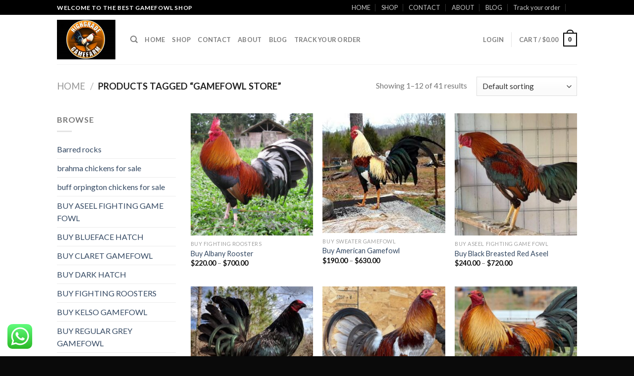

--- FILE ---
content_type: text/html; charset=UTF-8
request_url: https://www.gamefowlsforsale.net/product-tag/gamefowl-store/
body_size: 30608
content:
<!DOCTYPE html>
<!--[if IE 9 ]> <html lang="en-US" prefix="og: https://ogp.me/ns#" class="ie9 loading-site no-js"> <![endif]-->
<!--[if IE 8 ]> <html lang="en-US" prefix="og: https://ogp.me/ns#" class="ie8 loading-site no-js"> <![endif]-->
<!--[if (gte IE 9)|!(IE)]><!--><html lang="en-US" prefix="og: https://ogp.me/ns#" class="loading-site no-js"> <!--<![endif]-->
<head>
    <meta name="msvalidate.01" content="174E0C291209E1D33EFCD45FA627E675" />
	<meta name="p:domain_verify" content="e4c369441b48fcfb221fede7c0177c66"/>
	<meta name="msvalidate.01" content="174E0C291209E1D33EFCD45FA627E675" />
    <meta name="google-site-verification" content="PNhrQDwEwflRwaD7Pu3M8NI6AdmGbGhVHAsQXI4Lcjk" />
	<meta name="google-site-verification" content="bjILyWO0o71RL0D3sFPo_0SUyjM3JdDacghIyqdvMX0" />
	<meta name="google-site-verification" content="Dk5-IahJ8p182U7pZdKnKF9YQtj3FTzuhuB49IAN-Eo" />
	<meta charset="UTF-8" />
	<meta name="viewport" content="width=device-width, initial-scale=1.0, maximum-scale=1.0, user-scalable=no" />

	<link rel="profile" href="http://gmpg.org/xfn/11" />
	<link rel="pingback" href="https://www.gamefowlsforsale.net/xmlrpc.php" />

	<script>(function(html){html.className = html.className.replace(/\bno-js\b/,'js')})(document.documentElement);</script>

<!-- Search Engine Optimization by Rank Math PRO - https://rankmath.com/ -->
<title>gamefowl store - Game Fowls For Sale</title>
<meta name="robots" content="follow, index, max-snippet:-1, max-video-preview:-1, max-image-preview:large"/>
<link rel="canonical" href="https://www.gamefowlsforsale.net/product-tag/gamefowl-store/" />
<link rel="next" href="https://www.gamefowlsforsale.net/product-tag/gamefowl-store/page/2/" />
<meta property="og:locale" content="en_US" />
<meta property="og:type" content="article" />
<meta property="og:title" content="gamefowl store - Game Fowls For Sale" />
<meta property="og:url" content="https://www.gamefowlsforsale.net/product-tag/gamefowl-store/" />
<meta property="og:site_name" content="Game Fowls For Sale" />
<meta name="twitter:card" content="summary_large_image" />
<meta name="twitter:title" content="gamefowl store - Game Fowls For Sale" />
<meta name="twitter:label1" content="Products" />
<meta name="twitter:data1" content="41" />
<script type="application/ld+json" class="rank-math-schema-pro">{"@context":"https://schema.org","@graph":[{"@type":"Organization","@id":"https://www.gamefowlsforsale.net/#organization","name":"Game Fowls For Sale"},{"@type":"WebSite","@id":"https://www.gamefowlsforsale.net/#website","url":"https://www.gamefowlsforsale.net","name":"Game Fowls For Sale","publisher":{"@id":"https://www.gamefowlsforsale.net/#organization"},"inLanguage":"en-US"},{"@type":"CollectionPage","@id":"https://www.gamefowlsforsale.net/product-tag/gamefowl-store/#webpage","url":"https://www.gamefowlsforsale.net/product-tag/gamefowl-store/","name":"gamefowl store - Game Fowls For Sale","isPartOf":{"@id":"https://www.gamefowlsforsale.net/#website"},"inLanguage":"en-US"}]}</script>
<!-- /Rank Math WordPress SEO plugin -->

<link rel='dns-prefetch' href='//cdn.chatway.app' />
<link rel="alternate" type="application/rss+xml" title="Game Fowls For Sale &raquo; Feed" href="https://www.gamefowlsforsale.net/feed/" />
<link rel="alternate" type="application/rss+xml" title="Game Fowls For Sale &raquo; Comments Feed" href="https://www.gamefowlsforsale.net/comments/feed/" />
<link rel="alternate" type="application/rss+xml" title="Game Fowls For Sale &raquo; gamefowl store Tag Feed" href="https://www.gamefowlsforsale.net/product-tag/gamefowl-store/feed/" />
<style id='wp-img-auto-sizes-contain-inline-css' type='text/css'>
img:is([sizes=auto i],[sizes^="auto," i]){contain-intrinsic-size:3000px 1500px}
/*# sourceURL=wp-img-auto-sizes-contain-inline-css */
</style>
<link rel='stylesheet' id='ht_ctc_main_css-css' href='https://www.gamefowlsforsale.net/wp-content/plugins/click-to-chat-for-whatsapp/new/inc/assets/css/main.css?ver=4.34' type='text/css' media='all' />
<style id='wp-emoji-styles-inline-css' type='text/css'>

	img.wp-smiley, img.emoji {
		display: inline !important;
		border: none !important;
		box-shadow: none !important;
		height: 1em !important;
		width: 1em !important;
		margin: 0 0.07em !important;
		vertical-align: -0.1em !important;
		background: none !important;
		padding: 0 !important;
	}
/*# sourceURL=wp-emoji-styles-inline-css */
</style>
<style id='wp-block-library-inline-css' type='text/css'>
:root{--wp-block-synced-color:#7a00df;--wp-block-synced-color--rgb:122,0,223;--wp-bound-block-color:var(--wp-block-synced-color);--wp-editor-canvas-background:#ddd;--wp-admin-theme-color:#007cba;--wp-admin-theme-color--rgb:0,124,186;--wp-admin-theme-color-darker-10:#006ba1;--wp-admin-theme-color-darker-10--rgb:0,107,160.5;--wp-admin-theme-color-darker-20:#005a87;--wp-admin-theme-color-darker-20--rgb:0,90,135;--wp-admin-border-width-focus:2px}@media (min-resolution:192dpi){:root{--wp-admin-border-width-focus:1.5px}}.wp-element-button{cursor:pointer}:root .has-very-light-gray-background-color{background-color:#eee}:root .has-very-dark-gray-background-color{background-color:#313131}:root .has-very-light-gray-color{color:#eee}:root .has-very-dark-gray-color{color:#313131}:root .has-vivid-green-cyan-to-vivid-cyan-blue-gradient-background{background:linear-gradient(135deg,#00d084,#0693e3)}:root .has-purple-crush-gradient-background{background:linear-gradient(135deg,#34e2e4,#4721fb 50%,#ab1dfe)}:root .has-hazy-dawn-gradient-background{background:linear-gradient(135deg,#faaca8,#dad0ec)}:root .has-subdued-olive-gradient-background{background:linear-gradient(135deg,#fafae1,#67a671)}:root .has-atomic-cream-gradient-background{background:linear-gradient(135deg,#fdd79a,#004a59)}:root .has-nightshade-gradient-background{background:linear-gradient(135deg,#330968,#31cdcf)}:root .has-midnight-gradient-background{background:linear-gradient(135deg,#020381,#2874fc)}:root{--wp--preset--font-size--normal:16px;--wp--preset--font-size--huge:42px}.has-regular-font-size{font-size:1em}.has-larger-font-size{font-size:2.625em}.has-normal-font-size{font-size:var(--wp--preset--font-size--normal)}.has-huge-font-size{font-size:var(--wp--preset--font-size--huge)}.has-text-align-center{text-align:center}.has-text-align-left{text-align:left}.has-text-align-right{text-align:right}.has-fit-text{white-space:nowrap!important}#end-resizable-editor-section{display:none}.aligncenter{clear:both}.items-justified-left{justify-content:flex-start}.items-justified-center{justify-content:center}.items-justified-right{justify-content:flex-end}.items-justified-space-between{justify-content:space-between}.screen-reader-text{border:0;clip-path:inset(50%);height:1px;margin:-1px;overflow:hidden;padding:0;position:absolute;width:1px;word-wrap:normal!important}.screen-reader-text:focus{background-color:#ddd;clip-path:none;color:#444;display:block;font-size:1em;height:auto;left:5px;line-height:normal;padding:15px 23px 14px;text-decoration:none;top:5px;width:auto;z-index:100000}html :where(.has-border-color){border-style:solid}html :where([style*=border-top-color]){border-top-style:solid}html :where([style*=border-right-color]){border-right-style:solid}html :where([style*=border-bottom-color]){border-bottom-style:solid}html :where([style*=border-left-color]){border-left-style:solid}html :where([style*=border-width]){border-style:solid}html :where([style*=border-top-width]){border-top-style:solid}html :where([style*=border-right-width]){border-right-style:solid}html :where([style*=border-bottom-width]){border-bottom-style:solid}html :where([style*=border-left-width]){border-left-style:solid}html :where(img[class*=wp-image-]){height:auto;max-width:100%}:where(figure){margin:0 0 1em}html :where(.is-position-sticky){--wp-admin--admin-bar--position-offset:var(--wp-admin--admin-bar--height,0px)}@media screen and (max-width:600px){html :where(.is-position-sticky){--wp-admin--admin-bar--position-offset:0px}}

/*# sourceURL=wp-block-library-inline-css */
</style><link rel='stylesheet' id='wc-blocks-style-css' href='https://www.gamefowlsforsale.net/wp-content/plugins/woocommerce/assets/client/blocks/wc-blocks.css?ver=wc-10.4.3' type='text/css' media='all' />
<style id='global-styles-inline-css' type='text/css'>
:root{--wp--preset--aspect-ratio--square: 1;--wp--preset--aspect-ratio--4-3: 4/3;--wp--preset--aspect-ratio--3-4: 3/4;--wp--preset--aspect-ratio--3-2: 3/2;--wp--preset--aspect-ratio--2-3: 2/3;--wp--preset--aspect-ratio--16-9: 16/9;--wp--preset--aspect-ratio--9-16: 9/16;--wp--preset--color--black: #000000;--wp--preset--color--cyan-bluish-gray: #abb8c3;--wp--preset--color--white: #ffffff;--wp--preset--color--pale-pink: #f78da7;--wp--preset--color--vivid-red: #cf2e2e;--wp--preset--color--luminous-vivid-orange: #ff6900;--wp--preset--color--luminous-vivid-amber: #fcb900;--wp--preset--color--light-green-cyan: #7bdcb5;--wp--preset--color--vivid-green-cyan: #00d084;--wp--preset--color--pale-cyan-blue: #8ed1fc;--wp--preset--color--vivid-cyan-blue: #0693e3;--wp--preset--color--vivid-purple: #9b51e0;--wp--preset--gradient--vivid-cyan-blue-to-vivid-purple: linear-gradient(135deg,rgb(6,147,227) 0%,rgb(155,81,224) 100%);--wp--preset--gradient--light-green-cyan-to-vivid-green-cyan: linear-gradient(135deg,rgb(122,220,180) 0%,rgb(0,208,130) 100%);--wp--preset--gradient--luminous-vivid-amber-to-luminous-vivid-orange: linear-gradient(135deg,rgb(252,185,0) 0%,rgb(255,105,0) 100%);--wp--preset--gradient--luminous-vivid-orange-to-vivid-red: linear-gradient(135deg,rgb(255,105,0) 0%,rgb(207,46,46) 100%);--wp--preset--gradient--very-light-gray-to-cyan-bluish-gray: linear-gradient(135deg,rgb(238,238,238) 0%,rgb(169,184,195) 100%);--wp--preset--gradient--cool-to-warm-spectrum: linear-gradient(135deg,rgb(74,234,220) 0%,rgb(151,120,209) 20%,rgb(207,42,186) 40%,rgb(238,44,130) 60%,rgb(251,105,98) 80%,rgb(254,248,76) 100%);--wp--preset--gradient--blush-light-purple: linear-gradient(135deg,rgb(255,206,236) 0%,rgb(152,150,240) 100%);--wp--preset--gradient--blush-bordeaux: linear-gradient(135deg,rgb(254,205,165) 0%,rgb(254,45,45) 50%,rgb(107,0,62) 100%);--wp--preset--gradient--luminous-dusk: linear-gradient(135deg,rgb(255,203,112) 0%,rgb(199,81,192) 50%,rgb(65,88,208) 100%);--wp--preset--gradient--pale-ocean: linear-gradient(135deg,rgb(255,245,203) 0%,rgb(182,227,212) 50%,rgb(51,167,181) 100%);--wp--preset--gradient--electric-grass: linear-gradient(135deg,rgb(202,248,128) 0%,rgb(113,206,126) 100%);--wp--preset--gradient--midnight: linear-gradient(135deg,rgb(2,3,129) 0%,rgb(40,116,252) 100%);--wp--preset--font-size--small: 13px;--wp--preset--font-size--medium: 20px;--wp--preset--font-size--large: 36px;--wp--preset--font-size--x-large: 42px;--wp--preset--spacing--20: 0.44rem;--wp--preset--spacing--30: 0.67rem;--wp--preset--spacing--40: 1rem;--wp--preset--spacing--50: 1.5rem;--wp--preset--spacing--60: 2.25rem;--wp--preset--spacing--70: 3.38rem;--wp--preset--spacing--80: 5.06rem;--wp--preset--shadow--natural: 6px 6px 9px rgba(0, 0, 0, 0.2);--wp--preset--shadow--deep: 12px 12px 50px rgba(0, 0, 0, 0.4);--wp--preset--shadow--sharp: 6px 6px 0px rgba(0, 0, 0, 0.2);--wp--preset--shadow--outlined: 6px 6px 0px -3px rgb(255, 255, 255), 6px 6px rgb(0, 0, 0);--wp--preset--shadow--crisp: 6px 6px 0px rgb(0, 0, 0);}:where(.is-layout-flex){gap: 0.5em;}:where(.is-layout-grid){gap: 0.5em;}body .is-layout-flex{display: flex;}.is-layout-flex{flex-wrap: wrap;align-items: center;}.is-layout-flex > :is(*, div){margin: 0;}body .is-layout-grid{display: grid;}.is-layout-grid > :is(*, div){margin: 0;}:where(.wp-block-columns.is-layout-flex){gap: 2em;}:where(.wp-block-columns.is-layout-grid){gap: 2em;}:where(.wp-block-post-template.is-layout-flex){gap: 1.25em;}:where(.wp-block-post-template.is-layout-grid){gap: 1.25em;}.has-black-color{color: var(--wp--preset--color--black) !important;}.has-cyan-bluish-gray-color{color: var(--wp--preset--color--cyan-bluish-gray) !important;}.has-white-color{color: var(--wp--preset--color--white) !important;}.has-pale-pink-color{color: var(--wp--preset--color--pale-pink) !important;}.has-vivid-red-color{color: var(--wp--preset--color--vivid-red) !important;}.has-luminous-vivid-orange-color{color: var(--wp--preset--color--luminous-vivid-orange) !important;}.has-luminous-vivid-amber-color{color: var(--wp--preset--color--luminous-vivid-amber) !important;}.has-light-green-cyan-color{color: var(--wp--preset--color--light-green-cyan) !important;}.has-vivid-green-cyan-color{color: var(--wp--preset--color--vivid-green-cyan) !important;}.has-pale-cyan-blue-color{color: var(--wp--preset--color--pale-cyan-blue) !important;}.has-vivid-cyan-blue-color{color: var(--wp--preset--color--vivid-cyan-blue) !important;}.has-vivid-purple-color{color: var(--wp--preset--color--vivid-purple) !important;}.has-black-background-color{background-color: var(--wp--preset--color--black) !important;}.has-cyan-bluish-gray-background-color{background-color: var(--wp--preset--color--cyan-bluish-gray) !important;}.has-white-background-color{background-color: var(--wp--preset--color--white) !important;}.has-pale-pink-background-color{background-color: var(--wp--preset--color--pale-pink) !important;}.has-vivid-red-background-color{background-color: var(--wp--preset--color--vivid-red) !important;}.has-luminous-vivid-orange-background-color{background-color: var(--wp--preset--color--luminous-vivid-orange) !important;}.has-luminous-vivid-amber-background-color{background-color: var(--wp--preset--color--luminous-vivid-amber) !important;}.has-light-green-cyan-background-color{background-color: var(--wp--preset--color--light-green-cyan) !important;}.has-vivid-green-cyan-background-color{background-color: var(--wp--preset--color--vivid-green-cyan) !important;}.has-pale-cyan-blue-background-color{background-color: var(--wp--preset--color--pale-cyan-blue) !important;}.has-vivid-cyan-blue-background-color{background-color: var(--wp--preset--color--vivid-cyan-blue) !important;}.has-vivid-purple-background-color{background-color: var(--wp--preset--color--vivid-purple) !important;}.has-black-border-color{border-color: var(--wp--preset--color--black) !important;}.has-cyan-bluish-gray-border-color{border-color: var(--wp--preset--color--cyan-bluish-gray) !important;}.has-white-border-color{border-color: var(--wp--preset--color--white) !important;}.has-pale-pink-border-color{border-color: var(--wp--preset--color--pale-pink) !important;}.has-vivid-red-border-color{border-color: var(--wp--preset--color--vivid-red) !important;}.has-luminous-vivid-orange-border-color{border-color: var(--wp--preset--color--luminous-vivid-orange) !important;}.has-luminous-vivid-amber-border-color{border-color: var(--wp--preset--color--luminous-vivid-amber) !important;}.has-light-green-cyan-border-color{border-color: var(--wp--preset--color--light-green-cyan) !important;}.has-vivid-green-cyan-border-color{border-color: var(--wp--preset--color--vivid-green-cyan) !important;}.has-pale-cyan-blue-border-color{border-color: var(--wp--preset--color--pale-cyan-blue) !important;}.has-vivid-cyan-blue-border-color{border-color: var(--wp--preset--color--vivid-cyan-blue) !important;}.has-vivid-purple-border-color{border-color: var(--wp--preset--color--vivid-purple) !important;}.has-vivid-cyan-blue-to-vivid-purple-gradient-background{background: var(--wp--preset--gradient--vivid-cyan-blue-to-vivid-purple) !important;}.has-light-green-cyan-to-vivid-green-cyan-gradient-background{background: var(--wp--preset--gradient--light-green-cyan-to-vivid-green-cyan) !important;}.has-luminous-vivid-amber-to-luminous-vivid-orange-gradient-background{background: var(--wp--preset--gradient--luminous-vivid-amber-to-luminous-vivid-orange) !important;}.has-luminous-vivid-orange-to-vivid-red-gradient-background{background: var(--wp--preset--gradient--luminous-vivid-orange-to-vivid-red) !important;}.has-very-light-gray-to-cyan-bluish-gray-gradient-background{background: var(--wp--preset--gradient--very-light-gray-to-cyan-bluish-gray) !important;}.has-cool-to-warm-spectrum-gradient-background{background: var(--wp--preset--gradient--cool-to-warm-spectrum) !important;}.has-blush-light-purple-gradient-background{background: var(--wp--preset--gradient--blush-light-purple) !important;}.has-blush-bordeaux-gradient-background{background: var(--wp--preset--gradient--blush-bordeaux) !important;}.has-luminous-dusk-gradient-background{background: var(--wp--preset--gradient--luminous-dusk) !important;}.has-pale-ocean-gradient-background{background: var(--wp--preset--gradient--pale-ocean) !important;}.has-electric-grass-gradient-background{background: var(--wp--preset--gradient--electric-grass) !important;}.has-midnight-gradient-background{background: var(--wp--preset--gradient--midnight) !important;}.has-small-font-size{font-size: var(--wp--preset--font-size--small) !important;}.has-medium-font-size{font-size: var(--wp--preset--font-size--medium) !important;}.has-large-font-size{font-size: var(--wp--preset--font-size--large) !important;}.has-x-large-font-size{font-size: var(--wp--preset--font-size--x-large) !important;}
/*# sourceURL=global-styles-inline-css */
</style>

<style id='classic-theme-styles-inline-css' type='text/css'>
/*! This file is auto-generated */
.wp-block-button__link{color:#fff;background-color:#32373c;border-radius:9999px;box-shadow:none;text-decoration:none;padding:calc(.667em + 2px) calc(1.333em + 2px);font-size:1.125em}.wp-block-file__button{background:#32373c;color:#fff;text-decoration:none}
/*# sourceURL=/wp-includes/css/classic-themes.min.css */
</style>
<link rel='stylesheet' id='contact-form-7-css' href='https://www.gamefowlsforsale.net/wp-content/plugins/contact-form-7/includes/css/styles.css?ver=6.1.4' type='text/css' media='all' />
<style id='woocommerce-inline-inline-css' type='text/css'>
.woocommerce form .form-row .required { visibility: visible; }
/*# sourceURL=woocommerce-inline-inline-css */
</style>
<link rel='stylesheet' id='flatsome-icons-css' href='https://www.gamefowlsforsale.net/wp-content/themes/flatsome/assets/css/fl-icons.css?ver=3.3' type='text/css' media='all' />
<link rel='stylesheet' id='flatsome-main-css' href='https://www.gamefowlsforsale.net/wp-content/themes/flatsome/assets/css/flatsome.css?ver=3.7.2' type='text/css' media='all' />
<link rel='stylesheet' id='flatsome-shop-css' href='https://www.gamefowlsforsale.net/wp-content/themes/flatsome/assets/css/flatsome-shop.css?ver=3.7.2' type='text/css' media='all' />
<link rel='stylesheet' id='flatsome-style-css' href='https://www.gamefowlsforsale.net/wp-content/themes/flatsome/style.css?ver=3.7.2' type='text/css' media='all' />
<script type="text/javascript">
            window._nslDOMReady = (function () {
                const executedCallbacks = new Set();
            
                return function (callback) {
                    /**
                    * Third parties might dispatch DOMContentLoaded events, so we need to ensure that we only run our callback once!
                    */
                    if (executedCallbacks.has(callback)) return;
            
                    const wrappedCallback = function () {
                        if (executedCallbacks.has(callback)) return;
                        executedCallbacks.add(callback);
                        callback();
                    };
            
                    if (document.readyState === "complete" || document.readyState === "interactive") {
                        wrappedCallback();
                    } else {
                        document.addEventListener("DOMContentLoaded", wrappedCallback);
                    }
                };
            })();
        </script><script type="text/javascript" src="https://www.gamefowlsforsale.net/wp-includes/js/jquery/jquery.min.js?ver=3.7.1" id="jquery-core-js"></script>
<script type="text/javascript" src="https://www.gamefowlsforsale.net/wp-includes/js/jquery/jquery-migrate.min.js?ver=3.4.1" id="jquery-migrate-js"></script>
<script type="text/javascript" src="https://www.gamefowlsforsale.net/wp-content/plugins/woocommerce/assets/js/jquery-blockui/jquery.blockUI.min.js?ver=2.7.0-wc.10.4.3" id="wc-jquery-blockui-js" defer="defer" data-wp-strategy="defer"></script>
<script type="text/javascript" id="wc-add-to-cart-js-extra">
/* <![CDATA[ */
var wc_add_to_cart_params = {"ajax_url":"/wp-admin/admin-ajax.php","wc_ajax_url":"/?wc-ajax=%%endpoint%%","i18n_view_cart":"View cart","cart_url":"https://www.gamefowlsforsale.net/cart/","is_cart":"","cart_redirect_after_add":"no"};
//# sourceURL=wc-add-to-cart-js-extra
/* ]]> */
</script>
<script type="text/javascript" src="https://www.gamefowlsforsale.net/wp-content/plugins/woocommerce/assets/js/frontend/add-to-cart.min.js?ver=10.4.3" id="wc-add-to-cart-js" defer="defer" data-wp-strategy="defer"></script>
<script type="text/javascript" src="https://www.gamefowlsforsale.net/wp-content/plugins/woocommerce/assets/js/js-cookie/js.cookie.min.js?ver=2.1.4-wc.10.4.3" id="wc-js-cookie-js" defer="defer" data-wp-strategy="defer"></script>
<script type="text/javascript" id="woocommerce-js-extra">
/* <![CDATA[ */
var woocommerce_params = {"ajax_url":"/wp-admin/admin-ajax.php","wc_ajax_url":"/?wc-ajax=%%endpoint%%","i18n_password_show":"Show password","i18n_password_hide":"Hide password"};
//# sourceURL=woocommerce-js-extra
/* ]]> */
</script>
<script type="text/javascript" src="https://www.gamefowlsforsale.net/wp-content/plugins/woocommerce/assets/js/frontend/woocommerce.min.js?ver=10.4.3" id="woocommerce-js" defer="defer" data-wp-strategy="defer"></script>
<script type="text/javascript" id="WCPAY_ASSETS-js-extra">
/* <![CDATA[ */
var wcpayAssets = {"url":"https://www.gamefowlsforsale.net/wp-content/plugins/woocommerce-payments/dist/"};
//# sourceURL=WCPAY_ASSETS-js-extra
/* ]]> */
</script>
<script type="text/javascript" id="woocommerce-tokenization-form-js-extra">
/* <![CDATA[ */
var wc_tokenization_form_params = {"is_registration_required":"","is_logged_in":""};
//# sourceURL=woocommerce-tokenization-form-js-extra
/* ]]> */
</script>
<script type="text/javascript" src="https://www.gamefowlsforsale.net/wp-content/plugins/woocommerce/assets/js/frontend/tokenization-form.min.js?ver=10.4.3" id="woocommerce-tokenization-form-js"></script>
<link rel="https://api.w.org/" href="https://www.gamefowlsforsale.net/wp-json/" /><link rel="alternate" title="JSON" type="application/json" href="https://www.gamefowlsforsale.net/wp-json/wp/v2/product_tag/245" /><link rel="EditURI" type="application/rsd+xml" title="RSD" href="https://www.gamefowlsforsale.net/xmlrpc.php?rsd" />
<meta name="generator" content="WordPress 6.9" />
<meta name="google-site-verification" content="cNkIBql4NxBDs36ocSqP_0pK5XSI1W68KKF5vsOIu7E" />
<!-- Google tag (gtag.js) -->
<script async src="https://www.googletagmanager.com/gtag/js?id=G-RBW5R9NZXV"></script>
<script>
  window.dataLayer = window.dataLayer || [];
  function gtag(){dataLayer.push(arguments);}
  gtag('js', new Date());

  gtag('config', 'G-RBW5R9NZXV');
</script><style>.bg{opacity: 0; transition: opacity 1s; -webkit-transition: opacity 1s;} .bg-loaded{opacity: 1;}</style><!--[if IE]><link rel="stylesheet" type="text/css" href="https://www.gamefowlsforsale.net/wp-content/themes/flatsome/assets/css/ie-fallback.css"><script src="//cdnjs.cloudflare.com/ajax/libs/html5shiv/3.6.1/html5shiv.js"></script><script>var head = document.getElementsByTagName('head')[0],style = document.createElement('style');style.type = 'text/css';style.styleSheet.cssText = ':before,:after{content:none !important';head.appendChild(style);setTimeout(function(){head.removeChild(style);}, 0);</script><script src="https://www.gamefowlsforsale.net/wp-content/themes/flatsome/assets/libs/ie-flexibility.js"></script><![endif]-->    <script type="text/javascript">
    WebFontConfig = {
      google: { families: [ "Lato:regular,700","Lato:regular,400","Lato:regular,700","Dancing+Script:regular,400", ] }
    };
    (function() {
      var wf = document.createElement('script');
      wf.src = 'https://ajax.googleapis.com/ajax/libs/webfont/1/webfont.js';
      wf.type = 'text/javascript';
      wf.async = 'true';
      var s = document.getElementsByTagName('script')[0];
      s.parentNode.insertBefore(wf, s);
    })(); </script>
  	<noscript><style>.woocommerce-product-gallery{ opacity: 1 !important; }</style></noscript>
	<link rel="icon" href="https://www.gamefowlsforsale.net/wp-content/uploads/2024/02/cropped-b807c48dcb5513b327ba9d4373753828-32x32.jpeg" sizes="32x32" />
<link rel="icon" href="https://www.gamefowlsforsale.net/wp-content/uploads/2024/02/cropped-b807c48dcb5513b327ba9d4373753828-192x192.jpeg" sizes="192x192" />
<link rel="apple-touch-icon" href="https://www.gamefowlsforsale.net/wp-content/uploads/2024/02/cropped-b807c48dcb5513b327ba9d4373753828-180x180.jpeg" />
<meta name="msapplication-TileImage" content="https://www.gamefowlsforsale.net/wp-content/uploads/2024/02/cropped-b807c48dcb5513b327ba9d4373753828-270x270.jpeg" />
<style id="custom-css" type="text/css">:root {--primary-color: #000000;}/* Site Width */.header-main{height: 100px}#logo img{max-height: 100px}#logo{width:118px;}.header-top{min-height: 30px}.has-transparent + .page-title:first-of-type,.has-transparent + #main > .page-title,.has-transparent + #main > div > .page-title,.has-transparent + #main .page-header-wrapper:first-of-type .page-title{padding-top: 130px;}.header.show-on-scroll,.stuck .header-main{height:70px!important}.stuck #logo img{max-height: 70px!important}.header-bottom {background-color: #f1f1f1}.header-main .nav > li > a{line-height: 16px }@media (max-width: 549px) {.header-main{height: 70px}#logo img{max-height: 70px}}/* Color */.accordion-title.active, .has-icon-bg .icon .icon-inner,.logo a, .primary.is-underline, .primary.is-link, .badge-outline .badge-inner, .nav-outline > li.active> a,.nav-outline >li.active > a, .cart-icon strong,[data-color='primary'], .is-outline.primary{color: #000000;}/* Color !important */[data-text-color="primary"]{color: #000000!important;}/* Background Color */[data-text-bg="primary"]{background-color: #000000;}/* Background */.scroll-to-bullets a,.featured-title, .label-new.menu-item > a:after, .nav-pagination > li > .current,.nav-pagination > li > span:hover,.nav-pagination > li > a:hover,.has-hover:hover .badge-outline .badge-inner,button[type="submit"], .button.wc-forward:not(.checkout):not(.checkout-button), .button.submit-button, .button.primary:not(.is-outline),.featured-table .title,.is-outline:hover, .has-icon:hover .icon-label,.nav-dropdown-bold .nav-column li > a:hover, .nav-dropdown.nav-dropdown-bold > li > a:hover, .nav-dropdown-bold.dark .nav-column li > a:hover, .nav-dropdown.nav-dropdown-bold.dark > li > a:hover, .is-outline:hover, .tagcloud a:hover,.grid-tools a, input[type='submit']:not(.is-form), .box-badge:hover .box-text, input.button.alt,.nav-box > li > a:hover,.nav-box > li.active > a,.nav-pills > li.active > a ,.current-dropdown .cart-icon strong, .cart-icon:hover strong, .nav-line-bottom > li > a:before, .nav-line-grow > li > a:before, .nav-line > li > a:before,.banner, .header-top, .slider-nav-circle .flickity-prev-next-button:hover svg, .slider-nav-circle .flickity-prev-next-button:hover .arrow, .primary.is-outline:hover, .button.primary:not(.is-outline), input[type='submit'].primary, input[type='submit'].primary, input[type='reset'].button, input[type='button'].primary, .badge-inner{background-color: #000000;}/* Border */.nav-vertical.nav-tabs > li.active > a,.scroll-to-bullets a.active,.nav-pagination > li > .current,.nav-pagination > li > span:hover,.nav-pagination > li > a:hover,.has-hover:hover .badge-outline .badge-inner,.accordion-title.active,.featured-table,.is-outline:hover, .tagcloud a:hover,blockquote, .has-border, .cart-icon strong:after,.cart-icon strong,.blockUI:before, .processing:before,.loading-spin, .slider-nav-circle .flickity-prev-next-button:hover svg, .slider-nav-circle .flickity-prev-next-button:hover .arrow, .primary.is-outline:hover{border-color: #000000}.nav-tabs > li.active > a{border-top-color: #000000}.widget_shopping_cart_content .blockUI.blockOverlay:before { border-left-color: #000000 }.woocommerce-checkout-review-order .blockUI.blockOverlay:before { border-left-color: #000000 }/* Fill */.slider .flickity-prev-next-button:hover svg,.slider .flickity-prev-next-button:hover .arrow{fill: #000000;}body{font-family:"Lato", sans-serif}body{font-weight: 400}.nav > li > a {font-family:"Lato", sans-serif;}.nav > li > a {font-weight: 700;}h1,h2,h3,h4,h5,h6,.heading-font, .off-canvas-center .nav-sidebar.nav-vertical > li > a{font-family: "Lato", sans-serif;}h1,h2,h3,h4,h5,h6,.heading-font,.banner h1,.banner h2{font-weight: 700;}.alt-font{font-family: "Dancing Script", sans-serif;}.alt-font{font-weight: 400!important;}.header:not(.transparent) .header-bottom-nav.nav > li > a{color: #6c0b93;}@media screen and (min-width: 550px){.products .box-vertical .box-image{min-width: 300px!important;width: 300px!important;}}.footer-2{background-color: #003b51}.absolute-footer, html{background-color: #0a0a0a}.label-new.menu-item > a:after{content:"New";}.label-hot.menu-item > a:after{content:"Hot";}.label-sale.menu-item > a:after{content:"Sale";}.label-popular.menu-item > a:after{content:"Popular";}</style></head>

<body class="archive tax-product_tag term-gamefowl-store term-245 wp-theme-flatsome theme-flatsome woocommerce woocommerce-page woocommerce-no-js lightbox nav-dropdown-has-arrow">


<a class="skip-link screen-reader-text" href="#main">Skip to content</a>

<div id="wrapper">


<header id="header" class="header has-sticky sticky-jump">
   <div class="header-wrapper">
	<div id="top-bar" class="header-top hide-for-sticky nav-dark">
    <div class="flex-row container">
      <div class="flex-col hide-for-medium flex-left">
          <ul class="nav nav-left medium-nav-center nav-small  nav-divided">
              <li class="html custom html_topbar_left"><strong class="uppercase">welcome to the best gamefowl shop</strong></li>          </ul>
      </div><!-- flex-col left -->

      <div class="flex-col hide-for-medium flex-center">
          <ul class="nav nav-center nav-small  nav-divided">
                        </ul>
      </div><!-- center -->

      <div class="flex-col hide-for-medium flex-right">
         <ul class="nav top-bar-nav nav-right nav-small  nav-divided">
              <li id="menu-item-289" class="menu-item menu-item-type-post_type menu-item-object-page menu-item-home  menu-item-289"><a href="https://www.gamefowlsforsale.net/" class="nav-top-link">HOME</a></li>
<li id="menu-item-290" class="menu-item menu-item-type-post_type menu-item-object-page  menu-item-290"><a href="https://www.gamefowlsforsale.net/shop/" class="nav-top-link">SHOP</a></li>
<li id="menu-item-259" class="menu-item menu-item-type-post_type menu-item-object-page  menu-item-259"><a href="https://www.gamefowlsforsale.net/contact/" class="nav-top-link">CONTACT</a></li>
<li id="menu-item-257" class="menu-item menu-item-type-post_type menu-item-object-page  menu-item-257"><a href="https://www.gamefowlsforsale.net/about/" class="nav-top-link">ABOUT</a></li>
<li id="menu-item-952" class="menu-item menu-item-type-custom menu-item-object-custom  menu-item-952"><a href="https://www.gamefowlsforsale.net/category/gamefowl-for-sale/" class="nav-top-link">BLOG</a></li>
<li id="menu-item-2231" class="menu-item menu-item-type-post_type menu-item-object-page  menu-item-2231"><a href="https://www.gamefowlsforsale.net/track-order/" class="nav-top-link">Track your order</a></li>
<li class="header-newsletter-item has-icon">

<a href="#header-newsletter-signup" class="tooltip " 
  title="">
  
  
  </a><!-- .newsletter-link -->
<div id="header-newsletter-signup"
    class="lightbox-by-id lightbox-content mfp-hide lightbox-white "
    style="max-width:700px ;padding:0px">
    
  <div class="banner has-hover" id="banner-118057251">
          <div class="banner-inner fill">
        <div class="banner-bg fill" >
            <div class="bg fill bg-fill "></div>
                        <div class="overlay"></div>            
	<div class="is-border is-dashed"
		style="border-color:rgba(255,255,255,.3);border-width:2px 2px 2px 2px;margin:10px;">
	</div>
                    </div><!-- bg-layers -->
        <div class="banner-layers container">
            <div class="fill banner-link"></div>               <div id="text-box-321323550" class="text-box banner-layer x10 md-x10 lg-x10 y50 md-y50 lg-y50 res-text">
                     <div data-animate="fadeInUp">           <div class="text dark">
              
              <div class="text-inner text-left">
                  <h3 class="uppercase"></h3><p class="lead"></p>
<div class="wpcf7 no-js" id="wpcf7-f16-o1" lang="en-US" dir="ltr" data-wpcf7-id="16">
<div class="screen-reader-response"><p role="status" aria-live="polite" aria-atomic="true"></p> <ul></ul></div>
<form action="/product-tag/gamefowl-store/#wpcf7-f16-o1" method="post" class="wpcf7-form init" aria-label="Contact form" novalidate="novalidate" data-status="init">
<fieldset class="hidden-fields-container"><input type="hidden" name="_wpcf7" value="16" /><input type="hidden" name="_wpcf7_version" value="6.1.4" /><input type="hidden" name="_wpcf7_locale" value="en_US" /><input type="hidden" name="_wpcf7_unit_tag" value="wpcf7-f16-o1" /><input type="hidden" name="_wpcf7_container_post" value="0" /><input type="hidden" name="_wpcf7_posted_data_hash" value="" />
</fieldset>
<div class="form-flat">
	<p><span class="wpcf7-form-control-wrap" data-name="your-email"><input size="40" maxlength="400" class="wpcf7-form-control wpcf7-email wpcf7-validates-as-required wpcf7-text wpcf7-validates-as-email" aria-required="true" aria-invalid="false" placeholder="Your Email (required)" value="" type="email" name="your-email" /></span>
	</p>
	<p><input class="wpcf7-form-control wpcf7-submit has-spinner button" type="submit" value="Sign Up" />
	</p>
</div><p style="display: none !important;" class="akismet-fields-container" data-prefix="_wpcf7_ak_"><label>&#916;<textarea name="_wpcf7_ak_hp_textarea" cols="45" rows="8" maxlength="100"></textarea></label><input type="hidden" id="ak_js_1" name="_wpcf7_ak_js" value="48"/><script>document.getElementById( "ak_js_1" ).setAttribute( "value", ( new Date() ).getTime() );</script></p><div class="wpcf7-response-output" aria-hidden="true"></div>
</form>
</div>
              </div>
           </div><!-- text-box-inner -->
       </div>                     
<style scope="scope">

#text-box-321323550 {
  width: 60%;
}
#text-box-321323550 .text {
  font-size: 100%;
}


@media (min-width:550px) {

  #text-box-321323550 {
    width: 50%;
  }

}
</style>
    </div><!-- text-box -->
         </div><!-- .banner-layers -->
      </div><!-- .banner-inner -->

              <div class="height-fix is-invisible"><img src="https://www.gamefowlsforsale.net/wp-content/themes/flatsome/assets/img/missing.jpg" alt="" /></div>
            
<style scope="scope">

#banner-118057251 .bg.bg-loaded {
  background-image: url(https://www.gamefowlsforsale.net/wp-content/themes/flatsome/assets/img/missing.jpg);
}
#banner-118057251 .overlay {
  background-color: rgba(0,0,0,.4);
}
</style>
  </div><!-- .banner -->

</div>

</li><li class="html header-social-icons ml-0">
	<div class="social-icons follow-icons " ></div></li>          </ul>
      </div><!-- .flex-col right -->

            <div class="flex-col show-for-medium flex-grow">
          <ul class="nav nav-center nav-small mobile-nav  nav-divided">
              <li class="html custom html_topbar_left"><strong class="uppercase">welcome to the best gamefowl shop</strong></li>          </ul>
      </div>
      
    </div><!-- .flex-row -->
</div><!-- #header-top -->
<div id="masthead" class="header-main ">
      <div class="header-inner flex-row container logo-left medium-logo-center" role="navigation">

          <!-- Logo -->
          <div id="logo" class="flex-col logo">
            <!-- Header logo -->
<a href="https://www.gamefowlsforsale.net/" title="Game Fowls For Sale - Game Fowls For Sale" rel="home">
    <img width="118" height="100" src="https://www.gamefowlsforsale.net/wp-content/uploads/2024/02/b807c48dcb5513b327ba9d4373753828.jpeg" class="header_logo header-logo" alt="Game Fowls For Sale"/><img  width="118" height="100" src="https://www.gamefowlsforsale.net/wp-content/uploads/2024/02/b807c48dcb5513b327ba9d4373753828.jpeg" class="header-logo-dark" alt="Game Fowls For Sale"/></a>
          </div>

          <!-- Mobile Left Elements -->
          <div class="flex-col show-for-medium flex-left">
            <ul class="mobile-nav nav nav-left ">
              <li class="nav-icon has-icon">
  		<a href="#" data-open="#main-menu" data-pos="left" data-bg="main-menu-overlay" data-color="" class="is-small" aria-controls="main-menu" aria-expanded="false">
		
		  <i class="icon-menu" ></i>
		  		</a>
	</li>            </ul>
          </div>

          <!-- Left Elements -->
          <div class="flex-col hide-for-medium flex-left
            flex-grow">
            <ul class="header-nav header-nav-main nav nav-left  nav-uppercase" >
              <li class="header-search header-search-dropdown has-icon has-dropdown menu-item-has-children">
		<a href="#" class="is-small"><i class="icon-search" ></i></a>
		<ul class="nav-dropdown nav-dropdown-default">
	 	<li class="header-search-form search-form html relative has-icon">
	<div class="header-search-form-wrapper">
		<div class="searchform-wrapper ux-search-box relative form- is-normal"><form role="search" method="get" class="searchform" action="https://www.gamefowlsforsale.net/">
		<div class="flex-row relative">
									<div class="flex-col flex-grow">
			  <input type="search" class="search-field mb-0" name="s" value="" placeholder="Search&hellip;" />
		    <input type="hidden" name="post_type" value="product" />
        			</div><!-- .flex-col -->
			<div class="flex-col">
				<button type="submit" class="ux-search-submit submit-button secondary button icon mb-0">
					<i class="icon-search" ></i>				</button>
			</div><!-- .flex-col -->
		</div><!-- .flex-row -->
	 <div class="live-search-results text-left z-top"></div>
</form>
</div>	</div>
</li>	</ul><!-- .nav-dropdown -->
</li>
<li class="menu-item menu-item-type-post_type menu-item-object-page menu-item-home  menu-item-289"><a href="https://www.gamefowlsforsale.net/" class="nav-top-link">HOME</a></li>
<li class="menu-item menu-item-type-post_type menu-item-object-page  menu-item-290"><a href="https://www.gamefowlsforsale.net/shop/" class="nav-top-link">SHOP</a></li>
<li class="menu-item menu-item-type-post_type menu-item-object-page  menu-item-259"><a href="https://www.gamefowlsforsale.net/contact/" class="nav-top-link">CONTACT</a></li>
<li class="menu-item menu-item-type-post_type menu-item-object-page  menu-item-257"><a href="https://www.gamefowlsforsale.net/about/" class="nav-top-link">ABOUT</a></li>
<li class="menu-item menu-item-type-custom menu-item-object-custom  menu-item-952"><a href="https://www.gamefowlsforsale.net/category/gamefowl-for-sale/" class="nav-top-link">BLOG</a></li>
<li class="menu-item menu-item-type-post_type menu-item-object-page  menu-item-2231"><a href="https://www.gamefowlsforsale.net/track-order/" class="nav-top-link">Track your order</a></li>
            </ul>
          </div>

          <!-- Right Elements -->
          <div class="flex-col hide-for-medium flex-right">
            <ul class="header-nav header-nav-main nav nav-right  nav-uppercase">
              <li class="account-item has-icon
    "
>

<a href="https://www.gamefowlsforsale.net/my-account/"
    class="nav-top-link nav-top-not-logged-in "
    data-open="#login-form-popup"  >
    <span>
    Login      </span>
  
</a><!-- .account-login-link -->



</li>
<li class="header-divider"></li><li class="cart-item has-icon has-dropdown">

<a href="https://www.gamefowlsforsale.net/cart/" title="Cart" class="header-cart-link is-small">


<span class="header-cart-title">
   Cart   /      <span class="cart-price"><span class="woocommerce-Price-amount amount"><bdi><span class="woocommerce-Price-currencySymbol">&#36;</span>0.00</bdi></span></span>
  </span>

    <span class="cart-icon image-icon">
    <strong>0</strong>
  </span>
  </a>

 <ul class="nav-dropdown nav-dropdown-default">
    <li class="html widget_shopping_cart">
      <div class="widget_shopping_cart_content">
        

	<p class="woocommerce-mini-cart__empty-message">No products in the cart.</p>


      </div>
    </li>
     </ul><!-- .nav-dropdown -->

</li>
            </ul>
          </div>

          <!-- Mobile Right Elements -->
          <div class="flex-col show-for-medium flex-right">
            <ul class="mobile-nav nav nav-right ">
              <li class="cart-item has-icon">

      <a href="https://www.gamefowlsforsale.net/cart/" class="header-cart-link off-canvas-toggle nav-top-link is-small" data-open="#cart-popup" data-class="off-canvas-cart" title="Cart" data-pos="right">
  
    <span class="cart-icon image-icon">
    <strong>0</strong>
  </span> 
  </a>


  <!-- Cart Sidebar Popup -->
  <div id="cart-popup" class="mfp-hide widget_shopping_cart">
  <div class="cart-popup-inner inner-padding">
      <div class="cart-popup-title text-center">
          <h4 class="uppercase">Cart</h4>
          <div class="is-divider"></div>
      </div>
      <div class="widget_shopping_cart_content">
          

	<p class="woocommerce-mini-cart__empty-message">No products in the cart.</p>


      </div>
             <div class="cart-sidebar-content relative"></div>  </div>
  </div>

</li>
            </ul>
          </div>

      </div><!-- .header-inner -->
     
            <!-- Header divider -->
      <div class="container"><div class="top-divider full-width"></div></div>
      </div><!-- .header-main -->
<div class="header-bg-container fill"><div class="header-bg-image fill"></div><div class="header-bg-color fill"></div></div><!-- .header-bg-container -->   </div><!-- header-wrapper-->
</header>

<div class="shop-page-title category-page-title page-title ">

	<div class="page-title-inner flex-row  medium-flex-wrap container">
	  <div class="flex-col flex-grow medium-text-center">
	  	 	 <div class="is-large">
	<nav class="woocommerce-breadcrumb breadcrumbs"><a href="https://www.gamefowlsforsale.net">Home</a> <span class="divider">&#47;</span> Products tagged &ldquo;gamefowl store&rdquo;</nav></div>
<div class="category-filtering category-filter-row show-for-medium">
	<a href="#" data-open="#shop-sidebar" data-visible-after="true" data-pos="left" class="filter-button uppercase plain">
		<i class="icon-menu"></i>
		<strong>Filter</strong>
	</a>
	<div class="inline-block">
			</div>
</div>
	  </div><!-- .flex-left -->
	  
	   <div class="flex-col medium-text-center">
	  	 	

<p class="woocommerce-result-count hide-for-medium">
	Showing 1&ndash;12 of 41 results</p>
<form class="woocommerce-ordering" method="get">
		<select
		name="orderby"
		class="orderby"
					aria-label="Shop order"
			>
					<option value="menu_order"  selected='selected'>Default sorting</option>
					<option value="popularity" >Sort by popularity</option>
					<option value="rating" >Sort by average rating</option>
					<option value="date" >Sort by latest</option>
					<option value="price" >Sort by price: low to high</option>
					<option value="price-desc" >Sort by price: high to low</option>
			</select>
	<input type="hidden" name="paged" value="1" />
	</form>
	   </div><!-- .flex-right -->
	   
	</div><!-- flex-row -->
</div><!-- .page-title -->

<main id="main" class="">
<div class="row category-page-row">

		<div class="col large-3 hide-for-medium ">
			<div id="shop-sidebar" class="sidebar-inner col-inner">
				<aside id="woocommerce_product_categories-13" class="widget woocommerce widget_product_categories"><span class="widget-title shop-sidebar">Browse</span><div class="is-divider small"></div><ul class="product-categories"><li class="cat-item cat-item-886"><a href="https://www.gamefowlsforsale.net/product-category/barred-rocks/">Barred rocks</a></li>
<li class="cat-item cat-item-861"><a href="https://www.gamefowlsforsale.net/product-category/brahma-chickens-for-sale/">brahma chickens for sale</a></li>
<li class="cat-item cat-item-834"><a href="https://www.gamefowlsforsale.net/product-category/buff-orpington-chickens-for-sale/">buff orpington chickens for sale</a></li>
<li class="cat-item cat-item-332"><a href="https://www.gamefowlsforsale.net/product-category/buy-aseel-fighting-game-fowl/">BUY ASEEL FIGHTING GAME FOWL</a></li>
<li class="cat-item cat-item-513"><a href="https://www.gamefowlsforsale.net/product-category/buy-blueface-hatch/">BUY BLUEFACE HATCH</a></li>
<li class="cat-item cat-item-462"><a href="https://www.gamefowlsforsale.net/product-category/buy-claret-gamefowl/">BUY CLARET GAMEFOWL</a></li>
<li class="cat-item cat-item-558"><a href="https://www.gamefowlsforsale.net/product-category/buy-dark-hatch/">BUY DARK HATCH</a></li>
<li class="cat-item cat-item-371"><a href="https://www.gamefowlsforsale.net/product-category/buy-fighting-roosters/">BUY FIGHTING ROOSTERS</a></li>
<li class="cat-item cat-item-170"><a href="https://www.gamefowlsforsale.net/product-category/buy-kelso-gamefowl/">BUY KELSO GAMEFOWL</a></li>
<li class="cat-item cat-item-277"><a href="https://www.gamefowlsforsale.net/product-category/buy-regular-grey-gamefowl/">BUY REGULAR GREY GAMEFOWL</a></li>
<li class="cat-item cat-item-68"><a href="https://www.gamefowlsforsale.net/product-category/buy-sweater-gamefowl/">BUY SWEATER GAMEFOWL</a></li>
<li class="cat-item cat-item-234"><a href="https://www.gamefowlsforsale.net/product-category/buy-whitehackle-gamefowl/">BUY WHITEHACKLE GAMEFOWL</a></li>
<li class="cat-item cat-item-879 cat-parent"><a href="https://www.gamefowlsforsale.net/product-category/chicken-treats-supplements/">Chicken Treats &amp; Supplements</a><ul class='children'>
<li class="cat-item cat-item-880"><a href="https://www.gamefowlsforsale.net/product-category/chicken-treats-supplements/chicken-feed/">Chicken Feed</a></li>
<li class="cat-item cat-item-881"><a href="https://www.gamefowlsforsale.net/product-category/chicken-treats-supplements/chicken-supplements/">Chicken Supplements</a></li>
<li class="cat-item cat-item-882"><a href="https://www.gamefowlsforsale.net/product-category/chicken-treats-supplements/chicken-treats/">Chicken Treats</a></li>
</ul>
</li>
<li class="cat-item cat-item-862"><a href="https://www.gamefowlsforsale.net/product-category/cochins/">Cochins</a></li>
<li class="cat-item cat-item-924"><a href="https://www.gamefowlsforsale.net/product-category/cows/">Cows</a></li>
<li class="cat-item cat-item-1092"><a href="https://www.gamefowlsforsale.net/product-category/dong-tao-chicken/">Dong Tao Chicken</a></li>
<li class="cat-item cat-item-934"><a href="https://www.gamefowlsforsale.net/product-category/ducks-for-sale/">Ducks for Sale</a></li>
<li class="cat-item cat-item-877 cat-parent"><a href="https://www.gamefowlsforsale.net/product-category/game-fowls-for-sale/">GAME FOWLS FOR SALE</a><ul class='children'>
<li class="cat-item cat-item-907"><a href="https://www.gamefowlsforsale.net/product-category/game-fowls-for-sale/aseel-fighting/">Aseel Fighting</a></li>
<li class="cat-item cat-item-908"><a href="https://www.gamefowlsforsale.net/product-category/game-fowls-for-sale/blueface-hatch/">Blueface Hatch</a></li>
<li class="cat-item cat-item-910"><a href="https://www.gamefowlsforsale.net/product-category/game-fowls-for-sale/dark-hatch/">Dark Hatch</a></li>
<li class="cat-item cat-item-878"><a href="https://www.gamefowlsforsale.net/product-category/game-fowls-for-sale/easter-eggers-for-sale/">Easter eggers for sale</a></li>
<li class="cat-item cat-item-894"><a href="https://www.gamefowlsforsale.net/product-category/game-fowls-for-sale/fighting-roosters/">Fighting Roosters</a></li>
<li class="cat-item cat-item-906"><a href="https://www.gamefowlsforsale.net/product-category/game-fowls-for-sale/kelso/">Kelso</a></li>
<li class="cat-item cat-item-912"><a href="https://www.gamefowlsforsale.net/product-category/game-fowls-for-sale/regular-grey/">Regular Grey</a></li>
<li class="cat-item cat-item-904"><a href="https://www.gamefowlsforsale.net/product-category/game-fowls-for-sale/sweater-gamefowl-for-sale/">sweater gamefowl for sale</a></li>
<li class="cat-item cat-item-905"><a href="https://www.gamefowlsforsale.net/product-category/game-fowls-for-sale/white-hackle/">White Hackle</a></li>
</ul>
</li>
<li class="cat-item cat-item-606"><a href="https://www.gamefowlsforsale.net/product-category/gamefowl-hatching-eggs/">GAMEFOWL HATCHING EGGS</a></li>
<li class="cat-item cat-item-917"><a href="https://www.gamefowlsforsale.net/product-category/goat/">Goat</a></li>
<li class="cat-item cat-item-993"><a href="https://www.gamefowlsforsale.net/product-category/guinea-fowl-for-sale/">Guinea Fowl for Sale</a></li>
<li class="cat-item cat-item-893"><a href="https://www.gamefowlsforsale.net/product-category/hatching-eggs/">Hatching Eggs</a></li>
<li class="cat-item cat-item-876"><a href="https://www.gamefowlsforsale.net/product-category/kadaknath/">kadaknath</a></li>
<li class="cat-item cat-item-871"><a href="https://www.gamefowlsforsale.net/product-category/lavender/">Lavender</a></li>
<li class="cat-item cat-item-833"><a href="https://www.gamefowlsforsale.net/product-category/peafowl/">Peafowl</a></li>
<li class="cat-item cat-item-874"><a href="https://www.gamefowlsforsale.net/product-category/polish/">Polish</a></li>
<li class="cat-item cat-item-883 cat-parent"><a href="https://www.gamefowlsforsale.net/product-category/poultry-supplies/">Poultry Supplies</a><ul class='children'>
<li class="cat-item cat-item-884"><a href="https://www.gamefowlsforsale.net/product-category/poultry-supplies/coops-housing-supplies/">Coops &amp; Housing Supplies</a></li>
<li class="cat-item cat-item-885"><a href="https://www.gamefowlsforsale.net/product-category/poultry-supplies/incubators-brooders/">Incubators &amp; Brooders</a></li>
</ul>
</li>
<li class="cat-item cat-item-887"><a href="https://www.gamefowlsforsale.net/product-category/rhode-island-red/">Rhode Island Red</a></li>
<li class="cat-item cat-item-1085"><a href="https://www.gamefowlsforsale.net/product-category/sales-of-fresh-frozen-chicken/">Sales of Fresh Frozen Chicken</a></li>
<li class="cat-item cat-item-1053"><a href="https://www.gamefowlsforsale.net/product-category/sicilian-buttercup/">Sicilian Buttercup</a></li>
<li class="cat-item cat-item-872"><a href="https://www.gamefowlsforsale.net/product-category/silkies/">Silkies</a></li>
<li class="cat-item cat-item-892"><a href="https://www.gamefowlsforsale.net/product-category/silver-laced/">Silver laced</a></li>
<li class="cat-item cat-item-873"><a href="https://www.gamefowlsforsale.net/product-category/sussex-chicken/">Sussex Chicken</a></li>
<li class="cat-item cat-item-931"><a href="https://www.gamefowlsforsale.net/product-category/turkey/">Turkey</a></li>
<li class="cat-item cat-item-875"><a href="https://www.gamefowlsforsale.net/product-category/wyandotte/">Wyandotte</a></li>
</ul></aside><aside id="woocommerce_price_filter-9" class="widget woocommerce widget_price_filter"><span class="widget-title shop-sidebar">Filter by price</span><div class="is-divider small"></div>
<form method="get" action="https://www.gamefowlsforsale.net/product-tag/gamefowl-store/">
	<div class="price_slider_wrapper">
		<div class="price_slider" style="display:none;"></div>
		<div class="price_slider_amount" data-step="10">
			<label class="screen-reader-text" for="min_price">Min price</label>
			<input type="text" id="min_price" name="min_price" value="150" data-min="150" placeholder="Min price" />
			<label class="screen-reader-text" for="max_price">Max price</label>
			<input type="text" id="max_price" name="max_price" value="1300" data-max="1300" placeholder="Max price" />
						<button type="submit" class="button">Filter</button>
			<div class="price_label" style="display:none;">
				Price: <span class="from"></span> &mdash; <span class="to"></span>
			</div>
						<div class="clear"></div>
		</div>
	</div>
</form>

</aside>			</div><!-- .sidebar-inner -->
		</div><!-- #shop-sidebar -->

		<div class="col large-9">
		<div class="shop-container">
		
		<div class="woocommerce-notices-wrapper"></div>	<div class="products row row-small large-columns-3 medium-columns-3 small-columns-2">
	
<div class="product-small col has-hover product type-product post-621 status-publish first instock product_cat-buy-fighting-roosters product_tag-albany-rooster product_tag-albany-rooster-for-sale product_tag-albany-rooster-online product_tag-buy-albany-rooster product_tag-buy-albany-rooster-online product_tag-buy-gamefowl product_tag-fighting-chickens-for-sale product_tag-fighting-rooster-for-sale product_tag-fighting-roosters-for-sale product_tag-game-roosters-for-sale product_tag-gamefowl-farm product_tag-gamefowl-for-sale product_tag-gamefowl-for-sale-near-me product_tag-gamefowl-roosters-for-sale product_tag-gamefowl-shop product_tag-gamefowl-store product_tag-how-to-order-albany-rooster-online product_tag-kelso-rooster-for-sale product_tag-morgan-whitehackle-gamefowl product_tag-murphy-gamefowl product_tag-order-albany-rooster product_tag-order-albany-rooster-online product_tag-sweater-gamefowl-for-sale product_tag-where-to-buy-albany-rooster product_tag-whitehackle-gamefowl has-post-thumbnail shipping-taxable purchasable product-type-variable">
	<div class="col-inner">
	
<div class="badge-container absolute left top z-1">
</div>
	<div class="product-small box ">
		<div class="box-image">
			<div class="image-fade_in_back">
				<a href="https://www.gamefowlsforsale.net/product/buy-albany-rooster/">
					<img width="300" height="300" src="https://www.gamefowlsforsale.net/wp-content/uploads/2024/04/img_7848-butcherred-300x300.jpg" class="attachment-woocommerce_thumbnail size-woocommerce_thumbnail" alt="Buy Albany Rooster" decoding="async" fetchpriority="high" srcset="https://www.gamefowlsforsale.net/wp-content/uploads/2024/04/img_7848-butcherred-300x300.jpg 300w, https://www.gamefowlsforsale.net/wp-content/uploads/2024/04/img_7848-butcherred-280x280.jpg 280w, https://www.gamefowlsforsale.net/wp-content/uploads/2024/04/img_7848-butcherred-100x100.jpg 100w" sizes="(max-width: 300px) 100vw, 300px" />				</a>
			</div>
			<div class="image-tools is-small top right show-on-hover">
							</div>
			<div class="image-tools is-small hide-for-small bottom left show-on-hover">
							</div>
			<div class="image-tools grid-tools text-center hide-for-small bottom hover-slide-in show-on-hover">
				  <a class="quick-view" data-prod="621" href="#quick-view">Quick View</a>			</div>
					</div><!-- box-image -->

		<div class="box-text box-text-products">
			<div class="title-wrapper">		<p class="category uppercase is-smaller no-text-overflow product-cat op-7">
			BUY FIGHTING ROOSTERS		</p>
	<p class="name product-title"><a href="https://www.gamefowlsforsale.net/product/buy-albany-rooster/">Buy Albany Rooster</a></p></div><div class="price-wrapper">
	<span class="price"><span class="woocommerce-Price-amount amount" aria-hidden="true"><bdi><span class="woocommerce-Price-currencySymbol">&#36;</span>220.00</bdi></span> <span aria-hidden="true">&ndash;</span> <span class="woocommerce-Price-amount amount" aria-hidden="true"><bdi><span class="woocommerce-Price-currencySymbol">&#36;</span>700.00</bdi></span><span class="screen-reader-text">Price range: &#36;220.00 through &#36;700.00</span></span>
</div>		</div><!-- box-text -->
	</div><!-- box -->
		</div><!-- .col-inner -->
</div><!-- col -->

<div class="product-small col has-hover product type-product post-292 status-publish instock product_cat-buy-sweater-gamefowl product_tag-american-gamefowl-for-sale product_tag-american-gamefowl-online product_tag-aseel-fighting-game-fowl product_tag-buy-american-gamefowl product_tag-buy-american-gamefowl-online product_tag-buy-gamefowl product_tag-fighting-chickens-for-sale product_tag-fighting-rooster-for-sale product_tag-fighting-roosters-for-sale product_tag-game-roosters-for-sale product_tag-gamefowl-farm product_tag-gamefowl-for-sale product_tag-gamefowl-for-sale-near-me product_tag-gamefowl-roosters-for-sale product_tag-gamefowl-shop product_tag-gamefowl-store product_tag-how-to-order-american-gamefowl product_tag-kelso-rooster-for-sale product_tag-morgan-whitehackle-gamefowl product_tag-murphy-gamefowl product_tag-order-american-gamefowl product_tag-order-american-gamefowl-online product_tag-sweater-gamefowl-for-sale product_tag-sweater-gamefowl-tags-american-gamefowl product_tag-where-to-buy-american-gamefowl product_tag-whitehackle-gamefowl has-post-thumbnail shipping-taxable purchasable product-type-variable">
	<div class="col-inner">
	
<div class="badge-container absolute left top z-1">
</div>
	<div class="product-small box ">
		<div class="box-image">
			<div class="image-fade_in_back">
				<a href="https://www.gamefowlsforsale.net/product/buy-american-gamefowl/">
					<img width="227" height="222" src="https://www.gamefowlsforsale.net/wp-content/uploads/2024/02/download-16.jpg" class="attachment-woocommerce_thumbnail size-woocommerce_thumbnail" alt="Buy American Gamefowl" decoding="async" />				</a>
			</div>
			<div class="image-tools is-small top right show-on-hover">
							</div>
			<div class="image-tools is-small hide-for-small bottom left show-on-hover">
							</div>
			<div class="image-tools grid-tools text-center hide-for-small bottom hover-slide-in show-on-hover">
				  <a class="quick-view" data-prod="292" href="#quick-view">Quick View</a>			</div>
					</div><!-- box-image -->

		<div class="box-text box-text-products">
			<div class="title-wrapper">		<p class="category uppercase is-smaller no-text-overflow product-cat op-7">
			BUY SWEATER GAMEFOWL		</p>
	<p class="name product-title"><a href="https://www.gamefowlsforsale.net/product/buy-american-gamefowl/">Buy American Gamefowl</a></p></div><div class="price-wrapper">
	<span class="price"><span class="woocommerce-Price-amount amount" aria-hidden="true"><bdi><span class="woocommerce-Price-currencySymbol">&#36;</span>190.00</bdi></span> <span aria-hidden="true">&ndash;</span> <span class="woocommerce-Price-amount amount" aria-hidden="true"><bdi><span class="woocommerce-Price-currencySymbol">&#36;</span>630.00</bdi></span><span class="screen-reader-text">Price range: &#36;190.00 through &#36;630.00</span></span>
</div>		</div><!-- box-text -->
	</div><!-- box -->
		</div><!-- .col-inner -->
</div><!-- col -->

<div class="product-small col has-hover product type-product post-587 status-publish last instock product_cat-buy-aseel-fighting-game-fowl product_tag-black-breasted-red-aseel product_tag-black-breasted-red-aseel-chicks product_tag-black-breasted-red-aseel-foe-sale product_tag-black-breasted-red-aseel-online product_tag-buy-asil-chicken-for-sale product_tag-buy-black-breasted-red-aseel product_tag-buy-black-breasted-red-aseel-online product_tag-buy-gamefowl product_tag-fighting-chickens-for-sale product_tag-fighting-rooster-for-sale product_tag-fighting-roosters-for-sale product_tag-game-roosters-for-sale product_tag-gamefowl-farm product_tag-gamefowl-for-sale product_tag-gamefowl-for-sale-near-me product_tag-gamefowl-roosters-for-sale product_tag-gamefowl-shop product_tag-gamefowl-store product_tag-gamefowl-the-aseel-chicken-breed product_tag-hatch-gamefowl-the-aseel-chicken product_tag-how-to-order-black-breasted-red-aseel-online product_tag-kelso-rooster-for-sale product_tag-morgan-whitehackle-gamefowl product_tag-murphy-gamefowl product_tag-order-black-breasted-red-aseel product_tag-order-black-breasted-red-aseel-online product_tag-retha-hatch-gamefowl-the-aseel product_tag-sweater-gamefowl-for-sale product_tag-where-to-buy-black-breasted-red-aseel product_tag-whitehackle-gamefowl has-post-thumbnail shipping-taxable purchasable product-type-variable">
	<div class="col-inner">
	
<div class="badge-container absolute left top z-1">
</div>
	<div class="product-small box ">
		<div class="box-image">
			<div class="image-fade_in_back">
				<a href="https://www.gamefowlsforsale.net/product/buy-black-breasted-red-aseel/">
					<img width="300" height="300" src="https://www.gamefowlsforsale.net/wp-content/uploads/2024/03/186510276_1938548406297991_2078570657771980856_n-1-300x300.jpg" class="attachment-woocommerce_thumbnail size-woocommerce_thumbnail" alt="Buy Black Breasted Red Aseel" decoding="async" srcset="https://www.gamefowlsforsale.net/wp-content/uploads/2024/03/186510276_1938548406297991_2078570657771980856_n-1-300x300.jpg 300w, https://www.gamefowlsforsale.net/wp-content/uploads/2024/03/186510276_1938548406297991_2078570657771980856_n-1-280x280.jpg 280w, https://www.gamefowlsforsale.net/wp-content/uploads/2024/03/186510276_1938548406297991_2078570657771980856_n-1-100x100.jpg 100w" sizes="(max-width: 300px) 100vw, 300px" />				</a>
			</div>
			<div class="image-tools is-small top right show-on-hover">
							</div>
			<div class="image-tools is-small hide-for-small bottom left show-on-hover">
							</div>
			<div class="image-tools grid-tools text-center hide-for-small bottom hover-slide-in show-on-hover">
				  <a class="quick-view" data-prod="587" href="#quick-view">Quick View</a>			</div>
					</div><!-- box-image -->

		<div class="box-text box-text-products">
			<div class="title-wrapper">		<p class="category uppercase is-smaller no-text-overflow product-cat op-7">
			BUY ASEEL FIGHTING GAME FOWL		</p>
	<p class="name product-title"><a href="https://www.gamefowlsforsale.net/product/buy-black-breasted-red-aseel/">Buy Black Breasted Red Aseel</a></p></div><div class="price-wrapper">
	<span class="price"><span class="woocommerce-Price-amount amount" aria-hidden="true"><bdi><span class="woocommerce-Price-currencySymbol">&#36;</span>240.00</bdi></span> <span aria-hidden="true">&ndash;</span> <span class="woocommerce-Price-amount amount" aria-hidden="true"><bdi><span class="woocommerce-Price-currencySymbol">&#36;</span>720.00</bdi></span><span class="screen-reader-text">Price range: &#36;240.00 through &#36;720.00</span></span>
</div>		</div><!-- box-text -->
	</div><!-- box -->
		</div><!-- .col-inner -->
</div><!-- col -->

<div class="product-small col has-hover product type-product post-317 status-publish first instock product_cat-buy-sweater-gamefowl product_tag-black-gamefowl-for-sale product_tag-black-gamefowl-online product_tag-black-mcrae-gamefowl-hen-online product_tag-brown-red-gamefowl product_tag-buy-bacon-warhorse-rooster-gamefowl product_tag-buy-black-gamefowl product_tag-buy-black-gamefowl-online product_tag-buy-black-mcrae-gamefowl-hen product_tag-buy-gamefowl product_tag-fighting-chickens-for-sale product_tag-fighting-rooster-for-sale product_tag-fighting-roosters-for-sale product_tag-game-chickens product_tag-game-chickens-for-sale product_tag-game-chickens-for-sale-near-me product_tag-game-chickens-supplies product_tag-game-roosters-for-sale product_tag-gamefowl product_tag-gamefowl-farm product_tag-gamefowl-farms product_tag-gamefowl-fly-pens product_tag-gamefowl-for-sale product_tag-gamefowl-for-sale-near-me product_tag-gamefowl-online-order product_tag-gamefowl-roosters-for-sale product_tag-gamefowl-shop product_tag-gamefowl-store product_tag-gamefowl-supplies product_tag-how-to-order-black-gamefowl-online product_tag-kelso-gamefowl product_tag-kelso-rooster-for-sale product_tag-morgan-whitehackle-gamefowl product_tag-murphy-gamefowl product_tag-oakridge-gamefowl-auction product_tag-oklahoma-gamefowl-breeders-association product_tag-old-english-game-bantam-chickens product_tag-old-english-game-chickens-for-sale product_tag-order-black-gamefowl product_tag-order-black-gamefowl-online product_tag-original-breed-and-pure-black product_tag-sweater-gamefowl product_tag-sweater-gamefowl-for-sale product_tag-sweater-gamefowl-online product_tag-sweater-gamefowl-tags-black-gamefowl product_tag-where-to-buy-black-gamefowl product_tag-whitehackle-gamefowl has-post-thumbnail shipping-taxable purchasable product-type-variable">
	<div class="col-inner">
	
<div class="badge-container absolute left top z-1">
</div>
	<div class="product-small box ">
		<div class="box-image">
			<div class="image-fade_in_back">
				<a href="https://www.gamefowlsforsale.net/product/buy-black-gamefowl/">
					<img width="300" height="300" src="https://www.gamefowlsforsale.net/wp-content/uploads/2024/02/Bamablack-350-300x300.jpg" class="attachment-woocommerce_thumbnail size-woocommerce_thumbnail" alt="Buy Black Gamefowl" decoding="async" loading="lazy" srcset="https://www.gamefowlsforsale.net/wp-content/uploads/2024/02/Bamablack-350-300x300.jpg 300w, https://www.gamefowlsforsale.net/wp-content/uploads/2024/02/Bamablack-350-280x280.jpg 280w, https://www.gamefowlsforsale.net/wp-content/uploads/2024/02/Bamablack-350-100x100.jpg 100w" sizes="auto, (max-width: 300px) 100vw, 300px" />				</a>
			</div>
			<div class="image-tools is-small top right show-on-hover">
							</div>
			<div class="image-tools is-small hide-for-small bottom left show-on-hover">
							</div>
			<div class="image-tools grid-tools text-center hide-for-small bottom hover-slide-in show-on-hover">
				  <a class="quick-view" data-prod="317" href="#quick-view">Quick View</a>			</div>
					</div><!-- box-image -->

		<div class="box-text box-text-products">
			<div class="title-wrapper">		<p class="category uppercase is-smaller no-text-overflow product-cat op-7">
			BUY SWEATER GAMEFOWL		</p>
	<p class="name product-title"><a href="https://www.gamefowlsforsale.net/product/buy-black-gamefowl/">Buy Black Gamefowl</a></p></div><div class="price-wrapper">
	<span class="price"><span class="woocommerce-Price-amount amount" aria-hidden="true"><bdi><span class="woocommerce-Price-currencySymbol">&#36;</span>210.00</bdi></span> <span aria-hidden="true">&ndash;</span> <span class="woocommerce-Price-amount amount" aria-hidden="true"><bdi><span class="woocommerce-Price-currencySymbol">&#36;</span>680.00</bdi></span><span class="screen-reader-text">Price range: &#36;210.00 through &#36;680.00</span></span>
</div>		</div><!-- box-text -->
	</div><!-- box -->
		</div><!-- .col-inner -->
</div><!-- col -->

<div class="product-small col has-hover product type-product post-713 status-publish instock product_cat-buy-blueface-hatch product_tag-blue-ameraucana-chicks-for-sale product_tag-blue-grey-rooster product_tag-blue-grey-rooster-for-sale product_tag-blue-grey-rooster-online product_tag-blue-grey-young-cochin-rooster product_tag-blue-standard-old-english-chicks product_tag-buy-blue-grey-rooster product_tag-buy-blue-grey-rooster-online product_tag-buy-blueface-hatch-online-order product_tag-buy-gamefowl product_tag-fighting-chickens-for-sale product_tag-fighting-rooster-for-sale product_tag-fighting-roosters-for-sale product_tag-game-roosters-for-sale product_tag-gamefowl-farm product_tag-gamefowl-for-sale product_tag-gamefowl-for-sale-near-me product_tag-gamefowl-roosters-for-sale product_tag-gamefowl-shop product_tag-gamefowl-store product_tag-grey-young-cochin-rooster-backyard product_tag-how-to-order-blue-grey-rooster-online product_tag-kelso-rooster-for-sale product_tag-morgan-whitehackle-gamefowl product_tag-murphy-gamefowl product_tag-order-blue-grey-rooster product_tag-order-blue-grey-rooster-online product_tag-popular-blue-chicken-breeds product_tag-sweater-gamefowl-for-sale product_tag-where-to-buy-blue-grey-rooster product_tag-whitehackle-gamefowl product_tag-young-cochin-rooster-backyard-stock has-post-thumbnail shipping-taxable purchasable product-type-variable">
	<div class="col-inner">
	
<div class="badge-container absolute left top z-1">
</div>
	<div class="product-small box ">
		<div class="box-image">
			<div class="image-fade_in_back">
				<a href="https://www.gamefowlsforsale.net/product/buy-blue-grey-rooster/">
					<img width="300" height="300" src="https://www.gamefowlsforsale.net/wp-content/uploads/2024/04/Blue-Grey-1-300x300.jpg" class="attachment-woocommerce_thumbnail size-woocommerce_thumbnail" alt="Buy Blue Grey Rooster" decoding="async" loading="lazy" srcset="https://www.gamefowlsforsale.net/wp-content/uploads/2024/04/Blue-Grey-1-300x300.jpg 300w, https://www.gamefowlsforsale.net/wp-content/uploads/2024/04/Blue-Grey-1-280x280.jpg 280w, https://www.gamefowlsforsale.net/wp-content/uploads/2024/04/Blue-Grey-1-100x100.jpg 100w" sizes="auto, (max-width: 300px) 100vw, 300px" /><img width="300" height="300" src="https://www.gamefowlsforsale.net/wp-content/uploads/2024/04/Blue-Grey-hen-600x593-1-300x300.jpg" class="show-on-hover absolute fill hide-for-small back-image" alt="" decoding="async" loading="lazy" srcset="https://www.gamefowlsforsale.net/wp-content/uploads/2024/04/Blue-Grey-hen-600x593-1-300x300.jpg 300w, https://www.gamefowlsforsale.net/wp-content/uploads/2024/04/Blue-Grey-hen-600x593-1-280x280.jpg 280w, https://www.gamefowlsforsale.net/wp-content/uploads/2024/04/Blue-Grey-hen-600x593-1-100x100.jpg 100w" sizes="auto, (max-width: 300px) 100vw, 300px" />				</a>
			</div>
			<div class="image-tools is-small top right show-on-hover">
							</div>
			<div class="image-tools is-small hide-for-small bottom left show-on-hover">
							</div>
			<div class="image-tools grid-tools text-center hide-for-small bottom hover-slide-in show-on-hover">
				  <a class="quick-view" data-prod="713" href="#quick-view">Quick View</a>			</div>
					</div><!-- box-image -->

		<div class="box-text box-text-products">
			<div class="title-wrapper">		<p class="category uppercase is-smaller no-text-overflow product-cat op-7">
			BUY BLUEFACE HATCH		</p>
	<p class="name product-title"><a href="https://www.gamefowlsforsale.net/product/buy-blue-grey-rooster/">Buy Blue Grey Rooster</a></p></div><div class="price-wrapper">
	<span class="price"><span class="woocommerce-Price-amount amount" aria-hidden="true"><bdi><span class="woocommerce-Price-currencySymbol">&#36;</span>190.00</bdi></span> <span aria-hidden="true">&ndash;</span> <span class="woocommerce-Price-amount amount" aria-hidden="true"><bdi><span class="woocommerce-Price-currencySymbol">&#36;</span>615.00</bdi></span><span class="screen-reader-text">Price range: &#36;190.00 through &#36;615.00</span></span>
</div>		</div><!-- box-text -->
	</div><!-- box -->
		</div><!-- .col-inner -->
</div><!-- col -->

<div class="product-small col has-hover product type-product post-722 status-publish last instock product_cat-buy-blueface-hatch product_tag-blueface-hatch-cock product_tag-blueface-hatch-cock-for-sale product_tag-blueface-hatch-cock-online product_tag-blueface-hatch-hen product_tag-blueface-hatch-stag product_tag-buy-blueface-hatch-cock product_tag-buy-blueface-hatch-cock-online product_tag-buy-gamefowl product_tag-fighting-chickens-for-sale product_tag-fighting-rooster-for-sale product_tag-fighting-roosters-for-sale product_tag-game-roosters-for-sale product_tag-gamefowl-farm product_tag-gamefowl-for-sale product_tag-gamefowl-for-sale-near-me product_tag-gamefowl-roosters-for-sale product_tag-gamefowl-shop product_tag-gamefowl-store product_tag-hatch-for-sale product_tag-how-to-order-blueface-hatch-cock product_tag-kelso-rooster-for-sale product_tag-morgan-whitehackle-gamefowl product_tag-murphy-gamefowl product_tag-order-blueface-hatch-cock product_tag-order-blueface-hatch-cock-online product_tag-sweater-gamefowl-for-sale product_tag-where-to-buy-blueface-hatch-cock product_tag-whitehackle-gamefowl has-post-thumbnail shipping-taxable purchasable product-type-variable">
	<div class="col-inner">
	
<div class="badge-container absolute left top z-1">
</div>
	<div class="product-small box ">
		<div class="box-image">
			<div class="image-fade_in_back">
				<a href="https://www.gamefowlsforsale.net/product/buy-blueface-hatch-cock/">
					<img width="300" height="300" src="https://www.gamefowlsforsale.net/wp-content/uploads/2024/04/Blue-face-hatch-300x300.jpg" class="attachment-woocommerce_thumbnail size-woocommerce_thumbnail" alt="Buy Blueface Hatch cock" decoding="async" loading="lazy" srcset="https://www.gamefowlsforsale.net/wp-content/uploads/2024/04/Blue-face-hatch-300x300.jpg 300w, https://www.gamefowlsforsale.net/wp-content/uploads/2024/04/Blue-face-hatch-280x280.jpg 280w, https://www.gamefowlsforsale.net/wp-content/uploads/2024/04/Blue-face-hatch-100x100.jpg 100w" sizes="auto, (max-width: 300px) 100vw, 300px" />				</a>
			</div>
			<div class="image-tools is-small top right show-on-hover">
							</div>
			<div class="image-tools is-small hide-for-small bottom left show-on-hover">
							</div>
			<div class="image-tools grid-tools text-center hide-for-small bottom hover-slide-in show-on-hover">
				  <a class="quick-view" data-prod="722" href="#quick-view">Quick View</a>			</div>
					</div><!-- box-image -->

		<div class="box-text box-text-products">
			<div class="title-wrapper">		<p class="category uppercase is-smaller no-text-overflow product-cat op-7">
			BUY BLUEFACE HATCH		</p>
	<p class="name product-title"><a href="https://www.gamefowlsforsale.net/product/buy-blueface-hatch-cock/">Buy Blueface Hatch cock</a></p></div><div class="price-wrapper">
	<span class="price"><span class="woocommerce-Price-amount amount" aria-hidden="true"><bdi><span class="woocommerce-Price-currencySymbol">&#36;</span>250.00</bdi></span> <span aria-hidden="true">&ndash;</span> <span class="woocommerce-Price-amount amount" aria-hidden="true"><bdi><span class="woocommerce-Price-currencySymbol">&#36;</span>770.00</bdi></span><span class="screen-reader-text">Price range: &#36;250.00 through &#36;770.00</span></span>
</div>		</div><!-- box-text -->
	</div><!-- box -->
		</div><!-- .col-inner -->
</div><!-- col -->

<div class="product-small col has-hover product type-product post-731 status-publish first instock product_cat-buy-blueface-hatch product_tag-blueface-hatch-cock product_tag-blueface-hatch-game-fowl product_tag-blueface-hatch-hen product_tag-blueface-hatch-hen-for-sale product_tag-blueface-hatch-stag product_tag-buy-blueface-hatch-hen product_tag-buy-blueface-hatch-hen-online product_tag-buy-gamefowl product_tag-fighting-chickens-for-sale product_tag-fighting-rooster-for-sale product_tag-fighting-roosters-for-sale product_tag-game-roosters-for-sale product_tag-gamefowl-farm product_tag-gamefowl-for-sale product_tag-gamefowl-for-sale-near-me product_tag-gamefowl-roosters-for-sale product_tag-gamefowl-shop product_tag-gamefowl-store product_tag-how-to-order-blueface-hatch-hen-online product_tag-kelso-rooster-for-sale product_tag-miner-blue-chickens product_tag-morgan-whitehackle-gamefowl product_tag-murphy-gamefowl product_tag-order-blueface-hatch-hen product_tag-order-blueface-hatch-hen-online product_tag-products-blueface-hatch product_tag-sweater-gamefowl-for-sale product_tag-where-to-buy-blueface-hatch-hen product_tag-whitehackle-gamefowl has-post-thumbnail shipping-taxable purchasable product-type-simple">
	<div class="col-inner">
	
<div class="badge-container absolute left top z-1">
</div>
	<div class="product-small box ">
		<div class="box-image">
			<div class="image-fade_in_back">
				<a href="https://www.gamefowlsforsale.net/product/buy-blueface-hatch-hen/">
					<img width="265" height="250" src="https://www.gamefowlsforsale.net/wp-content/uploads/2024/04/264809fa0-1.jpg" class="attachment-woocommerce_thumbnail size-woocommerce_thumbnail" alt="Buy Blueface Hatch hen" decoding="async" loading="lazy" /><img width="265" height="250" src="https://www.gamefowlsforsale.net/wp-content/uploads/2024/04/264809fa0.jpg" class="show-on-hover absolute fill hide-for-small back-image" alt="" decoding="async" loading="lazy" />				</a>
			</div>
			<div class="image-tools is-small top right show-on-hover">
							</div>
			<div class="image-tools is-small hide-for-small bottom left show-on-hover">
							</div>
			<div class="image-tools grid-tools text-center hide-for-small bottom hover-slide-in show-on-hover">
				  <a class="quick-view" data-prod="731" href="#quick-view">Quick View</a>			</div>
					</div><!-- box-image -->

		<div class="box-text box-text-products">
			<div class="title-wrapper">		<p class="category uppercase is-smaller no-text-overflow product-cat op-7">
			BUY BLUEFACE HATCH		</p>
	<p class="name product-title"><a href="https://www.gamefowlsforsale.net/product/buy-blueface-hatch-hen/">Buy Blueface Hatch hen</a></p></div><div class="price-wrapper">
	<span class="price"><span class="woocommerce-Price-amount amount"><bdi><span class="woocommerce-Price-currencySymbol">&#36;</span>300.00</bdi></span></span>
</div>		</div><!-- box-text -->
	</div><!-- box -->
		</div><!-- .col-inner -->
</div><!-- col -->

<div class="product-small col has-hover product type-product post-737 status-publish instock product_cat-buy-blueface-hatch product_tag-blueface-hatch-hen product_tag-blueface-hatch-stag product_tag-blueface-hatch-stag-for-sale product_tag-blueface-hatch-stag-online product_tag-buy-blueface-hatch-stag product_tag-buy-blueface-hatch-stag-online product_tag-buy-gamefowl product_tag-fighting-chickens-for-sale product_tag-fighting-rooster-for-sale product_tag-fighting-roosters-for-sale product_tag-game-roosters-for-sale product_tag-gamefowl-farm product_tag-gamefowl-for-sale product_tag-gamefowl-for-sale-near-me product_tag-gamefowl-roosters-for-sale product_tag-gamefowl-shop product_tag-gamefowl-store product_tag-how-to-order-blueface-hatch-stag-online product_tag-kelso-rooster-for-sale product_tag-mclean-hatch-hen-for-sale product_tag-morgan-whitehackle-gamefowl product_tag-murphy-gamefowl product_tag-order-blueface-hatch-stag product_tag-order-blueface-hatch-stag-online product_tag-star-ratings-stars product_tag-sweater-gamefowl-for-sale product_tag-where-to-buy-blueface-hatch-stag product_tag-whitehackle-gamefowl has-post-thumbnail shipping-taxable purchasable product-type-variable">
	<div class="col-inner">
	
<div class="badge-container absolute left top z-1">
</div>
	<div class="product-small box ">
		<div class="box-image">
			<div class="image-fade_in_back">
				<a href="https://www.gamefowlsforsale.net/product/buy-blueface-hatch-stag/">
					<img width="300" height="300" src="https://www.gamefowlsforsale.net/wp-content/uploads/2024/04/Blueface-Rooster-300x300.jpg" class="attachment-woocommerce_thumbnail size-woocommerce_thumbnail" alt="Buy Blueface Hatch stag" decoding="async" loading="lazy" srcset="https://www.gamefowlsforsale.net/wp-content/uploads/2024/04/Blueface-Rooster-300x300.jpg 300w, https://www.gamefowlsforsale.net/wp-content/uploads/2024/04/Blueface-Rooster-280x280.jpg 280w, https://www.gamefowlsforsale.net/wp-content/uploads/2024/04/Blueface-Rooster-100x100.jpg 100w" sizes="auto, (max-width: 300px) 100vw, 300px" />				</a>
			</div>
			<div class="image-tools is-small top right show-on-hover">
							</div>
			<div class="image-tools is-small hide-for-small bottom left show-on-hover">
							</div>
			<div class="image-tools grid-tools text-center hide-for-small bottom hover-slide-in show-on-hover">
				  <a class="quick-view" data-prod="737" href="#quick-view">Quick View</a>			</div>
					</div><!-- box-image -->

		<div class="box-text box-text-products">
			<div class="title-wrapper">		<p class="category uppercase is-smaller no-text-overflow product-cat op-7">
			BUY BLUEFACE HATCH		</p>
	<p class="name product-title"><a href="https://www.gamefowlsforsale.net/product/buy-blueface-hatch-stag/">Buy Blueface Hatch stag</a></p></div><div class="price-wrapper">
	<span class="price"><span class="woocommerce-Price-amount amount" aria-hidden="true"><bdi><span class="woocommerce-Price-currencySymbol">&#36;</span>210.00</bdi></span> <span aria-hidden="true">&ndash;</span> <span class="woocommerce-Price-amount amount" aria-hidden="true"><bdi><span class="woocommerce-Price-currencySymbol">&#36;</span>670.00</bdi></span><span class="screen-reader-text">Price range: &#36;210.00 through &#36;670.00</span></span>
</div>		</div><!-- box-text -->
	</div><!-- box -->
		</div><!-- .col-inner -->
</div><!-- col -->

<div class="product-small col has-hover product type-product post-686 status-publish last instock product_cat-buy-claret-gamefowl product_tag-brown-red-gamefowl product_tag-buy-claret-fighting-rooster product_tag-buy-claret-fighting-rooster-online product_tag-buy-gamefowl product_tag-claret-fighting-rooster product_tag-claret-fighting-rooster-for-sale product_tag-claret-fighting-rooster-history product_tag-claret-fighting-rooster-online product_tag-fighting-chickens-for-sale product_tag-fighting-rooster-for-sale product_tag-fighting-rooster-online-claret product_tag-fighting-roosters-and-gamefowls product_tag-fighting-roosters-for-sale product_tag-game-roosters-for-sale product_tag-gamefowl product_tag-gamefowl-farm product_tag-gamefowl-farms product_tag-gamefowl-fly-pens product_tag-gamefowl-for-sale product_tag-gamefowl-for-sale-near-me product_tag-gamefowl-roosters-for-sale product_tag-gamefowl-shop product_tag-gamefowl-store product_tag-gamefowl-supplies product_tag-how-to-order-claret-fighting-rooster-online product_tag-is-purchase-madigin-claret product_tag-kelso-gamefowl product_tag-kelso-rooster-for-sale product_tag-morgan-whitehackle-gamefowl product_tag-murphy-gamefowl product_tag-oakridge-gamefowl-auction product_tag-oklahoma-gamefowl-breeders-association product_tag-online-claret-fighting-rooster product_tag-order-claret-fighting-rooster product_tag-order-claret-fighting-rooster-online product_tag-purchase-madigin-claret-fighting-fowl product_tag-rooster-online-claret-fighting product_tag-sweater-gamefowl product_tag-sweater-gamefowl-for-sale product_tag-where-to-buy-claret-fighting-rooster product_tag-whitehackle-gamefowl has-post-thumbnail shipping-taxable purchasable product-type-variable">
	<div class="col-inner">
	
<div class="badge-container absolute left top z-1">
</div>
	<div class="product-small box ">
		<div class="box-image">
			<div class="image-fade_in_back">
				<a href="https://www.gamefowlsforsale.net/product/buy-claret-fighting-rooster/">
					<img width="300" height="300" src="https://www.gamefowlsforsale.net/wp-content/uploads/2024/04/Claret-300x300.jpg" class="attachment-woocommerce_thumbnail size-woocommerce_thumbnail" alt="Buy Claret Fighting Rooster" decoding="async" loading="lazy" srcset="https://www.gamefowlsforsale.net/wp-content/uploads/2024/04/Claret-300x300.jpg 300w, https://www.gamefowlsforsale.net/wp-content/uploads/2024/04/Claret-280x280.jpg 280w, https://www.gamefowlsforsale.net/wp-content/uploads/2024/04/Claret-100x100.jpg 100w" sizes="auto, (max-width: 300px) 100vw, 300px" /><img width="300" height="300" src="https://www.gamefowlsforsale.net/wp-content/uploads/2024/04/Claret-hen-2-300x300.jpg" class="show-on-hover absolute fill hide-for-small back-image" alt="" decoding="async" loading="lazy" srcset="https://www.gamefowlsforsale.net/wp-content/uploads/2024/04/Claret-hen-2-300x300.jpg 300w, https://www.gamefowlsforsale.net/wp-content/uploads/2024/04/Claret-hen-2-280x280.jpg 280w, https://www.gamefowlsforsale.net/wp-content/uploads/2024/04/Claret-hen-2-100x100.jpg 100w" sizes="auto, (max-width: 300px) 100vw, 300px" />				</a>
			</div>
			<div class="image-tools is-small top right show-on-hover">
							</div>
			<div class="image-tools is-small hide-for-small bottom left show-on-hover">
							</div>
			<div class="image-tools grid-tools text-center hide-for-small bottom hover-slide-in show-on-hover">
				  <a class="quick-view" data-prod="686" href="#quick-view">Quick View</a>			</div>
					</div><!-- box-image -->

		<div class="box-text box-text-products">
			<div class="title-wrapper">		<p class="category uppercase is-smaller no-text-overflow product-cat op-7">
			BUY CLARET GAMEFOWL		</p>
	<p class="name product-title"><a href="https://www.gamefowlsforsale.net/product/buy-claret-fighting-rooster/">Buy Claret Fighting Rooster</a></p></div><div class="price-wrapper">
	<span class="price"><span class="woocommerce-Price-amount amount" aria-hidden="true"><bdi><span class="woocommerce-Price-currencySymbol">&#36;</span>250.00</bdi></span> <span aria-hidden="true">&ndash;</span> <span class="woocommerce-Price-amount amount" aria-hidden="true"><bdi><span class="woocommerce-Price-currencySymbol">&#36;</span>350.00</bdi></span><span class="screen-reader-text">Price range: &#36;250.00 through &#36;350.00</span></span>
</div>		</div><!-- box-text -->
	</div><!-- box -->
		</div><!-- .col-inner -->
</div><!-- col -->

<div class="product-small col has-hover product type-product post-539 status-publish first instock product_cat-buy-regular-grey-gamefowl product_tag-brown-red-gamefowl product_tag-buy-clement-grey-rooster product_tag-buy-clement-grey-rooster-online product_tag-buy-gamefowl product_tag-clement-grey-rooster product_tag-clement-grey-rooster-for-sale product_tag-clement-grey-rooster-online product_tag-fighting-chickens-for-sale product_tag-fighting-rooster-for-sale product_tag-fighting-roosters-for-sale product_tag-game-chickens product_tag-game-chickens-for-sale product_tag-game-chickens-for-sale-near-me product_tag-game-chickens-supplies product_tag-game-roosters-for-sale product_tag-gamefowl product_tag-gamefowl-farm product_tag-gamefowl-farms product_tag-gamefowl-fly-pens product_tag-gamefowl-for-sale product_tag-gamefowl-for-sale-near-me product_tag-gamefowl-roosters-for-sale product_tag-gamefowl-shop product_tag-gamefowl-store product_tag-gamefowl-supplies product_tag-how-to-order-clement-grey-rooster-online product_tag-kelso-gamefowl product_tag-kelso-rooster-for-sale product_tag-morgan-whitehackle-gamefowl product_tag-murphy-gamefowl product_tag-oakridge-gamefowl-auction product_tag-oklahoma-gamefowl-breeders-association product_tag-old-english-game-bantam-chickens product_tag-old-english-game-chickens-for-sale product_tag-order-clement-grey-rooster product_tag-order-clement-grey-rooster-online product_tag-sweater-gamefowl product_tag-sweater-gamefowl-for-sale product_tag-where-to-buy-clement-grey-rooster product_tag-whitehackle-gamefowl has-post-thumbnail shipping-taxable purchasable product-type-variable">
	<div class="col-inner">
	
<div class="badge-container absolute left top z-1">
</div>
	<div class="product-small box ">
		<div class="box-image">
			<div class="image-fade_in_back">
				<a href="https://www.gamefowlsforsale.net/product/buy-clement-grey-rooster/">
					<img width="300" height="300" src="https://www.gamefowlsforsale.net/wp-content/uploads/2024/02/Clement-Stag-2-300x300.jpg" class="attachment-woocommerce_thumbnail size-woocommerce_thumbnail" alt="Buy Clement Grey Rooster" decoding="async" loading="lazy" srcset="https://www.gamefowlsforsale.net/wp-content/uploads/2024/02/Clement-Stag-2-300x300.jpg 300w, https://www.gamefowlsforsale.net/wp-content/uploads/2024/02/Clement-Stag-2-399x400.jpg 399w, https://www.gamefowlsforsale.net/wp-content/uploads/2024/02/Clement-Stag-2-799x800.jpg 799w, https://www.gamefowlsforsale.net/wp-content/uploads/2024/02/Clement-Stag-2-280x280.jpg 280w, https://www.gamefowlsforsale.net/wp-content/uploads/2024/02/Clement-Stag-2-768x769.jpg 768w, https://www.gamefowlsforsale.net/wp-content/uploads/2024/02/Clement-Stag-2-600x601.jpg 600w, https://www.gamefowlsforsale.net/wp-content/uploads/2024/02/Clement-Stag-2-100x100.jpg 100w, https://www.gamefowlsforsale.net/wp-content/uploads/2024/02/Clement-Stag-2.jpg 1242w" sizes="auto, (max-width: 300px) 100vw, 300px" /><img width="300" height="300" src="https://www.gamefowlsforsale.net/wp-content/uploads/2024/02/Clement-stag-600x583-1-300x300.jpg" class="show-on-hover absolute fill hide-for-small back-image" alt="" decoding="async" loading="lazy" srcset="https://www.gamefowlsforsale.net/wp-content/uploads/2024/02/Clement-stag-600x583-1-300x300.jpg 300w, https://www.gamefowlsforsale.net/wp-content/uploads/2024/02/Clement-stag-600x583-1-280x280.jpg 280w, https://www.gamefowlsforsale.net/wp-content/uploads/2024/02/Clement-stag-600x583-1-100x100.jpg 100w" sizes="auto, (max-width: 300px) 100vw, 300px" />				</a>
			</div>
			<div class="image-tools is-small top right show-on-hover">
							</div>
			<div class="image-tools is-small hide-for-small bottom left show-on-hover">
							</div>
			<div class="image-tools grid-tools text-center hide-for-small bottom hover-slide-in show-on-hover">
				  <a class="quick-view" data-prod="539" href="#quick-view">Quick View</a>			</div>
					</div><!-- box-image -->

		<div class="box-text box-text-products">
			<div class="title-wrapper">		<p class="category uppercase is-smaller no-text-overflow product-cat op-7">
			BUY REGULAR GREY GAMEFOWL		</p>
	<p class="name product-title"><a href="https://www.gamefowlsforsale.net/product/buy-clement-grey-rooster/">Buy Clement Grey Rooster</a></p></div><div class="price-wrapper">
	<span class="price"><span class="woocommerce-Price-amount amount" aria-hidden="true"><bdi><span class="woocommerce-Price-currencySymbol">&#36;</span>230.00</bdi></span> <span aria-hidden="true">&ndash;</span> <span class="woocommerce-Price-amount amount" aria-hidden="true"><bdi><span class="woocommerce-Price-currencySymbol">&#36;</span>700.00</bdi></span><span class="screen-reader-text">Price range: &#36;230.00 through &#36;700.00</span></span>
</div>		</div><!-- box-text -->
	</div><!-- box -->
		</div><!-- .col-inner -->
</div><!-- col -->

<div class="product-small col has-hover product type-product post-594 status-publish instock product_cat-buy-aseel-fighting-game-fowl product_tag-buy-aseel-fighting-game-fowl product_tag-buy-dark-aseel product_tag-buy-dark-aseel-online product_tag-buy-gamefowl product_tag-dark-aseel product_tag-dark-aseel-for-sale product_tag-dark-aseel-online product_tag-fighting-chickens-for-sale product_tag-fighting-game-fowl-online-aseel product_tag-fighting-rooster-for-sale product_tag-fighting-roosters-for-sale product_tag-game-fowl-online-aseel-fighting product_tag-game-roosters-for-sale product_tag-gamefowl-farm product_tag-gamefowl-for-sale product_tag-gamefowl-for-sale-near-me product_tag-gamefowl-roosters-for-sale product_tag-gamefowl-shop product_tag-gamefowl-store product_tag-how-to-order-dark-aseel product_tag-kelso-rooster-for-sale product_tag-ks-livestock-poultry-chicks-farm product_tag-morgan-whitehackle-gamefowl product_tag-murphy-gamefowl product_tag-order-dark-aseel product_tag-order-dark-aseel-online product_tag-sweater-gamefowl-for-sale product_tag-where-to-buy-dark-aseel product_tag-whitehackle-gamefowl has-post-thumbnail shipping-taxable purchasable product-type-variable">
	<div class="col-inner">
	
<div class="badge-container absolute left top z-1">
</div>
	<div class="product-small box ">
		<div class="box-image">
			<div class="image-fade_in_back">
				<a href="https://www.gamefowlsforsale.net/product/buy-dark-aseel/">
					<img width="300" height="300" src="https://www.gamefowlsforsale.net/wp-content/uploads/2024/03/5ba03af3e77447f717f18934fa55af1d.image_.474x550-300x300.jpg" class="attachment-woocommerce_thumbnail size-woocommerce_thumbnail" alt="Buy Dark Aseel" decoding="async" loading="lazy" srcset="https://www.gamefowlsforsale.net/wp-content/uploads/2024/03/5ba03af3e77447f717f18934fa55af1d.image_.474x550-300x300.jpg 300w, https://www.gamefowlsforsale.net/wp-content/uploads/2024/03/5ba03af3e77447f717f18934fa55af1d.image_.474x550-280x280.jpg 280w, https://www.gamefowlsforsale.net/wp-content/uploads/2024/03/5ba03af3e77447f717f18934fa55af1d.image_.474x550-100x100.jpg 100w" sizes="auto, (max-width: 300px) 100vw, 300px" />				</a>
			</div>
			<div class="image-tools is-small top right show-on-hover">
							</div>
			<div class="image-tools is-small hide-for-small bottom left show-on-hover">
							</div>
			<div class="image-tools grid-tools text-center hide-for-small bottom hover-slide-in show-on-hover">
				  <a class="quick-view" data-prod="594" href="#quick-view">Quick View</a>			</div>
					</div><!-- box-image -->

		<div class="box-text box-text-products">
			<div class="title-wrapper">		<p class="category uppercase is-smaller no-text-overflow product-cat op-7">
			BUY ASEEL FIGHTING GAME FOWL		</p>
	<p class="name product-title"><a href="https://www.gamefowlsforsale.net/product/buy-dark-aseel/">Buy Dark Aseel</a></p></div><div class="price-wrapper">
	<span class="price"><span class="woocommerce-Price-amount amount" aria-hidden="true"><bdi><span class="woocommerce-Price-currencySymbol">&#36;</span>240.00</bdi></span> <span aria-hidden="true">&ndash;</span> <span class="woocommerce-Price-amount amount" aria-hidden="true"><bdi><span class="woocommerce-Price-currencySymbol">&#36;</span>750.00</bdi></span><span class="screen-reader-text">Price range: &#36;240.00 through &#36;750.00</span></span>
</div>		</div><!-- box-text -->
	</div><!-- box -->
		</div><!-- .col-inner -->
</div><!-- col -->

<div class="product-small col has-hover product type-product post-752 status-publish last instock product_cat-buy-dark-hatch product_tag-buy-dark-hatch-cock product_tag-buy-dark-hatch-cock-online product_tag-buy-gamefowl product_tag-dark-hatch-cock product_tag-dark-hatch-cock-for-sale product_tag-dark-hatch-hen product_tag-dark-hatch-online product_tag-dark-hatch-stag product_tag-fighting-chickens-for-sale product_tag-fighting-rooster-for-sale product_tag-fighting-roosters-for-sale product_tag-game-roosters-for-sale product_tag-gamefowl-farm product_tag-gamefowl-for-sale product_tag-gamefowl-for-sale-near-me product_tag-gamefowl-roosters-for-sale product_tag-gamefowl-shop product_tag-gamefowl-store product_tag-hatch-online-order product_tag-how-to-order-dark-hatch-cock-online product_tag-kelso-rooster-for-sale product_tag-morgan-whitehackle-gamefowl product_tag-murphy-gamefowl product_tag-order-dark-hatch-cock product_tag-order-dark-hatch-cock-online product_tag-sweater-gamefowl-for-sale product_tag-where-to-buy-dark-hatch-cock product_tag-whitehackle-gamefowl has-post-thumbnail shipping-taxable purchasable product-type-variable">
	<div class="col-inner">
	
<div class="badge-container absolute left top z-1">
</div>
	<div class="product-small box ">
		<div class="box-image">
			<div class="image-fade_in_back">
				<a href="https://www.gamefowlsforsale.net/product/buy-dark-hatch-cock/">
					<img width="300" height="300" src="https://www.gamefowlsforsale.net/wp-content/uploads/2024/04/afdbb79f835f022d80d71a2965c69d33-1-300x300.jpg" class="attachment-woocommerce_thumbnail size-woocommerce_thumbnail" alt="Buy Dark Hatch cock" decoding="async" loading="lazy" srcset="https://www.gamefowlsforsale.net/wp-content/uploads/2024/04/afdbb79f835f022d80d71a2965c69d33-1-300x300.jpg 300w, https://www.gamefowlsforsale.net/wp-content/uploads/2024/04/afdbb79f835f022d80d71a2965c69d33-1-280x280.jpg 280w, https://www.gamefowlsforsale.net/wp-content/uploads/2024/04/afdbb79f835f022d80d71a2965c69d33-1-100x100.jpg 100w" sizes="auto, (max-width: 300px) 100vw, 300px" />				</a>
			</div>
			<div class="image-tools is-small top right show-on-hover">
							</div>
			<div class="image-tools is-small hide-for-small bottom left show-on-hover">
							</div>
			<div class="image-tools grid-tools text-center hide-for-small bottom hover-slide-in show-on-hover">
				  <a class="quick-view" data-prod="752" href="#quick-view">Quick View</a>			</div>
					</div><!-- box-image -->

		<div class="box-text box-text-products">
			<div class="title-wrapper">		<p class="category uppercase is-smaller no-text-overflow product-cat op-7">
			BUY DARK HATCH		</p>
	<p class="name product-title"><a href="https://www.gamefowlsforsale.net/product/buy-dark-hatch-cock/">Buy Dark Hatch cock</a></p></div><div class="price-wrapper">
	<span class="price"><span class="woocommerce-Price-amount amount" aria-hidden="true"><bdi><span class="woocommerce-Price-currencySymbol">&#36;</span>300.00</bdi></span> <span aria-hidden="true">&ndash;</span> <span class="woocommerce-Price-amount amount" aria-hidden="true"><bdi><span class="woocommerce-Price-currencySymbol">&#36;</span>1,300.00</bdi></span><span class="screen-reader-text">Price range: &#36;300.00 through &#36;1,300.00</span></span>
</div>		</div><!-- box-text -->
	</div><!-- box -->
		</div><!-- .col-inner -->
</div><!-- col -->
</div><!-- row --><div class="container">
<nav class="woocommerce-pagination">
	<ul class="page-numbers nav-pagination links text-center"><li><span aria-current="page" class="page-number current">1</span></li><li><a class="page-number" href="https://www.gamefowlsforsale.net/product-tag/gamefowl-store/page/2/">2</a></li><li><a class="page-number" href="https://www.gamefowlsforsale.net/product-tag/gamefowl-store/page/3/">3</a></li><li><a class="page-number" href="https://www.gamefowlsforsale.net/product-tag/gamefowl-store/page/4/">4</a></li><li><a class="next page-number" href="https://www.gamefowlsforsale.net/product-tag/gamefowl-store/page/2/"><i class="icon-angle-right"></i></a></li></ul></nav>
</div>

		</div><!-- shop container -->
		</div>
</div>

</main><!-- #main -->

<footer id="footer" class="footer-wrapper">

	
<!-- FOOTER 1 -->
<div class="footer-widgets footer footer-1">
		<div class="row large-columns-4 mb-0">
	   		<div id="woocommerce_products-12" class="col pb-0 widget woocommerce widget_products"><span class="widget-title">Latest</span><div class="is-divider small"></div><ul class="product_list_widget"><li>
	
	<a href="https://www.gamefowlsforsale.net/product/red-sussex-chicken/">
		<img width="100" height="100" src="https://www.gamefowlsforsale.net/wp-content/uploads/2026/01/iStock-466063936-100x100.jpg" class="attachment-woocommerce_gallery_thumbnail size-woocommerce_gallery_thumbnail" alt="Red Sussex Chicken" decoding="async" loading="lazy" srcset="https://www.gamefowlsforsale.net/wp-content/uploads/2026/01/iStock-466063936-100x100.jpg 100w, https://www.gamefowlsforsale.net/wp-content/uploads/2026/01/iStock-466063936-280x280.jpg 280w, https://www.gamefowlsforsale.net/wp-content/uploads/2026/01/iStock-466063936-300x300.jpg 300w" sizes="auto, (max-width: 100px) 100vw, 100px" />		<span class="product-title">Red Sussex Chicken</span>
	</a>

				
	<span class="woocommerce-Price-amount amount"><bdi><span class="woocommerce-Price-currencySymbol">&#36;</span>50.00</bdi></span>
	</li>
<li>
	
	<a href="https://www.gamefowlsforsale.net/product/black-sussex-chicken/">
		<img width="100" height="100" src="https://www.gamefowlsforsale.net/wp-content/uploads/2026/01/iStock-2162882311-100x100.jpg" class="attachment-woocommerce_gallery_thumbnail size-woocommerce_gallery_thumbnail" alt="Black Sussex Chicken" decoding="async" loading="lazy" srcset="https://www.gamefowlsforsale.net/wp-content/uploads/2026/01/iStock-2162882311-100x100.jpg 100w, https://www.gamefowlsforsale.net/wp-content/uploads/2026/01/iStock-2162882311-280x280.jpg 280w, https://www.gamefowlsforsale.net/wp-content/uploads/2026/01/iStock-2162882311-300x300.jpg 300w" sizes="auto, (max-width: 100px) 100vw, 100px" />		<span class="product-title">Black Sussex Chicken</span>
	</a>

				
	<span class="woocommerce-Price-amount amount"><bdi><span class="woocommerce-Price-currencySymbol">&#36;</span>50.00</bdi></span>
	</li>
<li>
	
	<a href="https://www.gamefowlsforsale.net/product/light-sussex-chicken/">
		<img width="100" height="100" src="https://www.gamefowlsforsale.net/wp-content/uploads/2026/01/iStock-2242584190-100x100.jpg" class="attachment-woocommerce_gallery_thumbnail size-woocommerce_gallery_thumbnail" alt="Light Sussex Chicken" decoding="async" loading="lazy" srcset="https://www.gamefowlsforsale.net/wp-content/uploads/2026/01/iStock-2242584190-100x100.jpg 100w, https://www.gamefowlsforsale.net/wp-content/uploads/2026/01/iStock-2242584190-280x280.jpg 280w, https://www.gamefowlsforsale.net/wp-content/uploads/2026/01/iStock-2242584190-300x300.jpg 300w" sizes="auto, (max-width: 100px) 100vw, 100px" />		<span class="product-title">Light Sussex Chicken</span>
	</a>

				
	<span class="woocommerce-Price-amount amount"><bdi><span class="woocommerce-Price-currencySymbol">&#36;</span>50.00</bdi></span>
	</li>
<li>
	
	<a href="https://www.gamefowlsforsale.net/product/white-sussex-chicken/">
		<img width="100" height="100" src="https://www.gamefowlsforsale.net/wp-content/uploads/2026/01/iStock-2148234356-100x100.jpg" class="attachment-woocommerce_gallery_thumbnail size-woocommerce_gallery_thumbnail" alt="White Sussex Chicken" decoding="async" loading="lazy" srcset="https://www.gamefowlsforsale.net/wp-content/uploads/2026/01/iStock-2148234356-100x100.jpg 100w, https://www.gamefowlsforsale.net/wp-content/uploads/2026/01/iStock-2148234356-280x280.jpg 280w, https://www.gamefowlsforsale.net/wp-content/uploads/2026/01/iStock-2148234356-300x300.jpg 300w" sizes="auto, (max-width: 100px) 100vw, 100px" />		<span class="product-title">White Sussex Chicken</span>
	</a>

				
	<span class="woocommerce-Price-amount amount"><bdi><span class="woocommerce-Price-currencySymbol">&#36;</span>50.00</bdi></span>
	</li>
</ul></div><div id="woocommerce_products-11" class="col pb-0 widget woocommerce widget_products"><span class="widget-title">Best Selling</span><div class="is-divider small"></div><ul class="product_list_widget"><li>
	
	<a href="https://www.gamefowlsforsale.net/product/blue-slate-turkey/">
		<img width="100" height="100" src="https://www.gamefowlsforsale.net/wp-content/uploads/2026/01/666666666666666666666666hh-100x100.jpg" class="attachment-woocommerce_gallery_thumbnail size-woocommerce_gallery_thumbnail" alt="Blue Slate Turkey" decoding="async" loading="lazy" srcset="https://www.gamefowlsforsale.net/wp-content/uploads/2026/01/666666666666666666666666hh-100x100.jpg 100w, https://www.gamefowlsforsale.net/wp-content/uploads/2026/01/666666666666666666666666hh-280x280.jpg 280w, https://www.gamefowlsforsale.net/wp-content/uploads/2026/01/666666666666666666666666hh-300x300.jpg 300w" sizes="auto, (max-width: 100px) 100vw, 100px" />		<span class="product-title">Blue Slate Turkey</span>
	</a>

				
	<span class="woocommerce-Price-amount amount"><bdi><span class="woocommerce-Price-currencySymbol">&#36;</span>16.00</bdi></span>
	</li>
<li>
	
	<a href="https://www.gamefowlsforsale.net/product/buy-american-gamefowl/">
		<img width="100" height="100" src="https://www.gamefowlsforsale.net/wp-content/uploads/2024/02/download-16-100x100.jpg" class="attachment-woocommerce_gallery_thumbnail size-woocommerce_gallery_thumbnail" alt="Buy American Gamefowl" decoding="async" loading="lazy" />		<span class="product-title">Buy American Gamefowl</span>
	</a>

				
	<span class="woocommerce-Price-amount amount" aria-hidden="true"><bdi><span class="woocommerce-Price-currencySymbol">&#36;</span>190.00</bdi></span> <span aria-hidden="true">&ndash;</span> <span class="woocommerce-Price-amount amount" aria-hidden="true"><bdi><span class="woocommerce-Price-currencySymbol">&#36;</span>630.00</bdi></span><span class="screen-reader-text">Price range: &#36;190.00 through &#36;630.00</span>
	</li>
<li>
	
	<a href="https://www.gamefowlsforsale.net/product/white-heckle-eggs-for-sale/">
		<img width="100" height="100" src="https://www.gamefowlsforsale.net/wp-content/uploads/2024/05/avian-flu-1-6837850-1712594051759-100x100.jpg" class="attachment-woocommerce_gallery_thumbnail size-woocommerce_gallery_thumbnail" alt="White Heckle Eggs for sale" decoding="async" loading="lazy" srcset="https://www.gamefowlsforsale.net/wp-content/uploads/2024/05/avian-flu-1-6837850-1712594051759-100x100.jpg 100w, https://www.gamefowlsforsale.net/wp-content/uploads/2024/05/avian-flu-1-6837850-1712594051759-280x280.jpg 280w, https://www.gamefowlsforsale.net/wp-content/uploads/2024/05/avian-flu-1-6837850-1712594051759-300x300.jpg 300w" sizes="auto, (max-width: 100px) 100vw, 100px" />		<span class="product-title">White Heckle Eggs for sale</span>
	</a>

				
	<span class="woocommerce-Price-amount amount" aria-hidden="true"><bdi><span class="woocommerce-Price-currencySymbol">&#36;</span>120.00</bdi></span> <span aria-hidden="true">&ndash;</span> <span class="woocommerce-Price-amount amount" aria-hidden="true"><bdi><span class="woocommerce-Price-currencySymbol">&#36;</span>650.00</bdi></span><span class="screen-reader-text">Price range: &#36;120.00 through &#36;650.00</span>
	</li>
<li>
	
	<a href="https://www.gamefowlsforsale.net/product/murphy-whitehackle-gamefowl/">
		<img width="100" height="100" src="https://www.gamefowlsforsale.net/wp-content/uploads/2024/02/Kearney-Whitehackle-1-100x100.jpg" class="attachment-woocommerce_gallery_thumbnail size-woocommerce_gallery_thumbnail" alt="Murphy Whitehackle Gamefowl" decoding="async" loading="lazy" srcset="https://www.gamefowlsforsale.net/wp-content/uploads/2024/02/Kearney-Whitehackle-1-100x100.jpg 100w, https://www.gamefowlsforsale.net/wp-content/uploads/2024/02/Kearney-Whitehackle-1-280x280.jpg 280w, https://www.gamefowlsforsale.net/wp-content/uploads/2024/02/Kearney-Whitehackle-1-300x300.jpg 300w" sizes="auto, (max-width: 100px) 100vw, 100px" />		<span class="product-title">Murphy Whitehackle Gamefowl</span>
	</a>

				
	<span class="woocommerce-Price-amount amount" aria-hidden="true"><bdi><span class="woocommerce-Price-currencySymbol">&#36;</span>210.00</bdi></span> <span aria-hidden="true">&ndash;</span> <span class="woocommerce-Price-amount amount" aria-hidden="true"><bdi><span class="woocommerce-Price-currencySymbol">&#36;</span>600.00</bdi></span><span class="screen-reader-text">Price range: &#36;210.00 through &#36;600.00</span>
	</li>
</ul></div><div id="woocommerce_top_rated_products-3" class="col pb-0 widget woocommerce widget_top_rated_products"><span class="widget-title">Top Rated</span><div class="is-divider small"></div><ul class="product_list_widget"><li>
	
	<a href="https://www.gamefowlsforsale.net/product/buy-regular-grey-stag/">
		<img width="100" height="100" src="https://www.gamefowlsforsale.net/wp-content/uploads/2024/03/917ee7f1-dc92-48c1-85f8-2dc3bbfc5443-600x600-1-100x100.jpg" class="attachment-woocommerce_gallery_thumbnail size-woocommerce_gallery_thumbnail" alt="Buy Regular Grey Stag" decoding="async" loading="lazy" srcset="https://www.gamefowlsforsale.net/wp-content/uploads/2024/03/917ee7f1-dc92-48c1-85f8-2dc3bbfc5443-600x600-1-100x100.jpg 100w, https://www.gamefowlsforsale.net/wp-content/uploads/2024/03/917ee7f1-dc92-48c1-85f8-2dc3bbfc5443-600x600-1-400x400.jpg 400w, https://www.gamefowlsforsale.net/wp-content/uploads/2024/03/917ee7f1-dc92-48c1-85f8-2dc3bbfc5443-600x600-1-280x280.jpg 280w, https://www.gamefowlsforsale.net/wp-content/uploads/2024/03/917ee7f1-dc92-48c1-85f8-2dc3bbfc5443-600x600-1-300x300.jpg 300w, https://www.gamefowlsforsale.net/wp-content/uploads/2024/03/917ee7f1-dc92-48c1-85f8-2dc3bbfc5443-600x600-1.jpg 600w" sizes="auto, (max-width: 100px) 100vw, 100px" />		<span class="product-title">Buy Regular Grey Stag</span>
	</a>

				
	<span class="woocommerce-Price-amount amount" aria-hidden="true"><bdi><span class="woocommerce-Price-currencySymbol">&#36;</span>220.00</bdi></span> <span aria-hidden="true">&ndash;</span> <span class="woocommerce-Price-amount amount" aria-hidden="true"><bdi><span class="woocommerce-Price-currencySymbol">&#36;</span>700.00</bdi></span><span class="screen-reader-text">Price range: &#36;220.00 through &#36;700.00</span>
	</li>
<li>
	
	<a href="https://www.gamefowlsforsale.net/product/white-heckle-eggs-for-sale/">
		<img width="100" height="100" src="https://www.gamefowlsforsale.net/wp-content/uploads/2024/05/avian-flu-1-6837850-1712594051759-100x100.jpg" class="attachment-woocommerce_gallery_thumbnail size-woocommerce_gallery_thumbnail" alt="White Heckle Eggs for sale" decoding="async" loading="lazy" srcset="https://www.gamefowlsforsale.net/wp-content/uploads/2024/05/avian-flu-1-6837850-1712594051759-100x100.jpg 100w, https://www.gamefowlsforsale.net/wp-content/uploads/2024/05/avian-flu-1-6837850-1712594051759-280x280.jpg 280w, https://www.gamefowlsforsale.net/wp-content/uploads/2024/05/avian-flu-1-6837850-1712594051759-300x300.jpg 300w" sizes="auto, (max-width: 100px) 100vw, 100px" />		<span class="product-title">White Heckle Eggs for sale</span>
	</a>

				
	<span class="woocommerce-Price-amount amount" aria-hidden="true"><bdi><span class="woocommerce-Price-currencySymbol">&#36;</span>120.00</bdi></span> <span aria-hidden="true">&ndash;</span> <span class="woocommerce-Price-amount amount" aria-hidden="true"><bdi><span class="woocommerce-Price-currencySymbol">&#36;</span>650.00</bdi></span><span class="screen-reader-text">Price range: &#36;120.00 through &#36;650.00</span>
	</li>
<li>
	
	<a href="https://www.gamefowlsforsale.net/product/standard-cochin-chickens-for-sale/">
		<img width="100" height="100" src="https://www.gamefowlsforsale.net/wp-content/uploads/2026/01/std_spl_cochin_2__61948-100x100.jpg" class="attachment-woocommerce_gallery_thumbnail size-woocommerce_gallery_thumbnail" alt="standard cochin chickens for sale" decoding="async" loading="lazy" srcset="https://www.gamefowlsforsale.net/wp-content/uploads/2026/01/std_spl_cochin_2__61948-100x100.jpg 100w, https://www.gamefowlsforsale.net/wp-content/uploads/2026/01/std_spl_cochin_2__61948-280x280.jpg 280w, https://www.gamefowlsforsale.net/wp-content/uploads/2026/01/std_spl_cochin_2__61948-300x300.jpg 300w" sizes="auto, (max-width: 100px) 100vw, 100px" />		<span class="product-title">standard cochin chickens for sale</span>
	</a>

				
	<span class="woocommerce-Price-amount amount"><bdi><span class="woocommerce-Price-currencySymbol">&#36;</span>15.00</bdi></span>
	</li>
</ul></div>        
		</div><!-- end row -->
</div><!-- footer 1 -->


<!-- FOOTER 2 -->
<div class="footer-widgets footer footer-2 dark">
		<div class="row dark large-columns-4 mb-0">
	   		
		<div id="block_widget-2" class="col pb-0 widget block_widget">
		<span class="widget-title">About us</span><div class="is-divider small"></div>		
		<p style="text-align: center;"><strong>GameFowlsForSale farm is a gamefowl farm, that believes in quality over quantity.  Our bloodlines are prime, and always bred from the best birds we have.</strong></p>
<p style="text-align: center;"><strong>To deliver healthy birds, we rely on a team that is dedicated to innovating every single day. We are more than 20 employs in our farm. </strong></p>
<div class="social-icons follow-icons " ><a href="#" target="_blank" data-label="Facebook"  rel="noopener noreferrer nofollow" class="icon button circle is-outline facebook tooltip" title="Follow on Facebook"><i class="icon-facebook" ></i></a><a href="#" target="_blank" rel="noopener noreferrer nofollow" data-label="Instagram" class="icon button circle is-outline  instagram tooltip" title="Follow on Instagram"><i class="icon-instagram" ></i></a><a href="#" target="_blank"  data-label="Twitter"  rel="noopener noreferrer nofollow" class="icon button circle is-outline  twitter tooltip" title="Follow on Twitter"><i class="icon-twitter" ></i></a><a href="mailto:#" data-label="E-mail"  rel="nofollow" class="icon button circle is-outline  email tooltip" title="Send us an email"><i class="icon-envelop" ></i></a><a href="#" target="_blank" rel="noopener noreferrer nofollow"  data-label="Pinterest"  class="icon button circle is-outline  pinterest tooltip" title="Follow on Pinterest"><i class="icon-pinterest" ></i></a></div>
		</div>		
		        
		</div><!-- end row -->
</div><!-- end footer 2 -->



<div class="absolute-footer dark medium-text-center small-text-center">
  <div class="container clearfix">

          <div class="footer-secondary pull-right">
                <div class="payment-icons inline-block"><div class="payment-icon"><svg version="1.1" xmlns="http://www.w3.org/2000/svg" xmlns:xlink="http://www.w3.org/1999/xlink"  viewBox="0 0 64 32">
<path d="M10.781 7.688c-0.251-1.283-1.219-1.688-2.344-1.688h-8.376l-0.061 0.405c5.749 1.469 10.469 4.595 12.595 10.501l-1.813-9.219zM13.125 19.688l-0.531-2.781c-1.096-2.907-3.752-5.594-6.752-6.813l4.219 15.939h5.469l8.157-20.032h-5.501l-5.062 13.688zM27.72 26.061l3.248-20.061h-5.187l-3.251 20.061h5.189zM41.875 5.656c-5.125 0-8.717 2.72-8.749 6.624-0.032 2.877 2.563 4.469 4.531 5.439 2.032 0.968 2.688 1.624 2.688 2.499 0 1.344-1.624 1.939-3.093 1.939-2.093 0-3.219-0.251-4.875-1.032l-0.688-0.344-0.719 4.499c1.219 0.563 3.437 1.064 5.781 1.064 5.437 0.032 8.97-2.688 9.032-6.843 0-2.282-1.405-4-4.376-5.439-1.811-0.904-2.904-1.563-2.904-2.499 0-0.843 0.936-1.72 2.968-1.72 1.688-0.029 2.936 0.314 3.875 0.752l0.469 0.248 0.717-4.344c-1.032-0.406-2.656-0.844-4.656-0.844zM55.813 6c-1.251 0-2.189 0.376-2.72 1.688l-7.688 18.374h5.437c0.877-2.467 1.096-3 1.096-3 0.592 0 5.875 0 6.624 0 0 0 0.157 0.688 0.624 3h4.813l-4.187-20.061h-4zM53.405 18.938c0 0 0.437-1.157 2.064-5.594-0.032 0.032 0.437-1.157 0.688-1.907l0.374 1.72c0.968 4.781 1.189 5.781 1.189 5.781-0.813 0-3.283 0-4.315 0z"></path>
</svg>
</div><div class="payment-icon"><svg version="1.1" xmlns="http://www.w3.org/2000/svg" xmlns:xlink="http://www.w3.org/1999/xlink"  viewBox="0 0 64 32">
<path d="M35.255 12.078h-2.396c-0.229 0-0.444 0.114-0.572 0.303l-3.306 4.868-1.4-4.678c-0.088-0.292-0.358-0.493-0.663-0.493h-2.355c-0.284 0-0.485 0.28-0.393 0.548l2.638 7.745-2.481 3.501c-0.195 0.275 0.002 0.655 0.339 0.655h2.394c0.227 0 0.439-0.111 0.569-0.297l7.968-11.501c0.191-0.275-0.006-0.652-0.341-0.652zM19.237 16.718c-0.23 1.362-1.311 2.276-2.691 2.276-0.691 0-1.245-0.223-1.601-0.644-0.353-0.417-0.485-1.012-0.374-1.674 0.214-1.35 1.313-2.294 2.671-2.294 0.677 0 1.227 0.225 1.589 0.65 0.365 0.428 0.509 1.027 0.404 1.686zM22.559 12.078h-2.384c-0.204 0-0.378 0.148-0.41 0.351l-0.104 0.666-0.166-0.241c-0.517-0.749-1.667-1-2.817-1-2.634 0-4.883 1.996-5.321 4.796-0.228 1.396 0.095 2.731 0.888 3.662 0.727 0.856 1.765 1.212 3.002 1.212 2.123 0 3.3-1.363 3.3-1.363l-0.106 0.662c-0.040 0.252 0.155 0.479 0.41 0.479h2.147c0.341 0 0.63-0.247 0.684-0.584l1.289-8.161c0.040-0.251-0.155-0.479-0.41-0.479zM8.254 12.135c-0.272 1.787-1.636 1.787-2.957 1.787h-0.751l0.527-3.336c0.031-0.202 0.205-0.35 0.41-0.35h0.345c0.899 0 1.747 0 2.185 0.511 0.262 0.307 0.341 0.761 0.242 1.388zM7.68 7.473h-4.979c-0.341 0-0.63 0.248-0.684 0.584l-2.013 12.765c-0.040 0.252 0.155 0.479 0.41 0.479h2.378c0.34 0 0.63-0.248 0.683-0.584l0.543-3.444c0.053-0.337 0.343-0.584 0.683-0.584h1.575c3.279 0 5.172-1.587 5.666-4.732 0.223-1.375 0.009-2.456-0.635-3.212-0.707-0.832-1.962-1.272-3.628-1.272zM60.876 7.823l-2.043 12.998c-0.040 0.252 0.155 0.479 0.41 0.479h2.055c0.34 0 0.63-0.248 0.683-0.584l2.015-12.765c0.040-0.252-0.155-0.479-0.41-0.479h-2.299c-0.205 0.001-0.379 0.148-0.41 0.351zM54.744 16.718c-0.23 1.362-1.311 2.276-2.691 2.276-0.691 0-1.245-0.223-1.601-0.644-0.353-0.417-0.485-1.012-0.374-1.674 0.214-1.35 1.313-2.294 2.671-2.294 0.677 0 1.227 0.225 1.589 0.65 0.365 0.428 0.509 1.027 0.404 1.686zM58.066 12.078h-2.384c-0.204 0-0.378 0.148-0.41 0.351l-0.104 0.666-0.167-0.241c-0.516-0.749-1.667-1-2.816-1-2.634 0-4.883 1.996-5.321 4.796-0.228 1.396 0.095 2.731 0.888 3.662 0.727 0.856 1.765 1.212 3.002 1.212 2.123 0 3.3-1.363 3.3-1.363l-0.106 0.662c-0.040 0.252 0.155 0.479 0.41 0.479h2.147c0.341 0 0.63-0.247 0.684-0.584l1.289-8.161c0.040-0.252-0.156-0.479-0.41-0.479zM43.761 12.135c-0.272 1.787-1.636 1.787-2.957 1.787h-0.751l0.527-3.336c0.031-0.202 0.205-0.35 0.41-0.35h0.345c0.899 0 1.747 0 2.185 0.511 0.261 0.307 0.34 0.761 0.241 1.388zM43.187 7.473h-4.979c-0.341 0-0.63 0.248-0.684 0.584l-2.013 12.765c-0.040 0.252 0.156 0.479 0.41 0.479h2.554c0.238 0 0.441-0.173 0.478-0.408l0.572-3.619c0.053-0.337 0.343-0.584 0.683-0.584h1.575c3.279 0 5.172-1.587 5.666-4.732 0.223-1.375 0.009-2.456-0.635-3.212-0.707-0.832-1.962-1.272-3.627-1.272z"></path>
</svg>
</div><div class="payment-icon"><svg version="1.1" xmlns="http://www.w3.org/2000/svg" xmlns:xlink="http://www.w3.org/1999/xlink"  viewBox="0 0 64 32">
<path d="M7.114 14.656c-1.375-0.5-2.125-0.906-2.125-1.531 0-0.531 0.437-0.812 1.188-0.812 1.437 0 2.875 0.531 3.875 1.031l0.563-3.5c-0.781-0.375-2.406-1-4.656-1-1.594 0-2.906 0.406-3.844 1.188-1 0.812-1.5 2-1.5 3.406 0 2.563 1.563 3.688 4.125 4.594 1.625 0.594 2.188 1 2.188 1.656 0 0.625-0.531 0.969-1.5 0.969-1.188 0-3.156-0.594-4.437-1.343l-0.563 3.531c1.094 0.625 3.125 1.281 5.25 1.281 1.688 0 3.063-0.406 4.031-1.157 1.063-0.843 1.594-2.062 1.594-3.656-0.001-2.625-1.595-3.719-4.188-4.657zM21.114 9.125h-3v-4.219l-4.031 0.656-0.563 3.563-1.437 0.25-0.531 3.219h1.937v6.844c0 1.781 0.469 3 1.375 3.75 0.781 0.625 1.907 0.938 3.469 0.938 1.219 0 1.937-0.219 2.468-0.344v-3.688c-0.282 0.063-0.938 0.22-1.375 0.22-0.906 0-1.313-0.5-1.313-1.563v-6.156h2.406l0.595-3.469zM30.396 9.031c-0.313-0.062-0.594-0.093-0.876-0.093-1.312 0-2.374 0.687-2.781 1.937l-0.313-1.75h-4.093v14.719h4.687v-9.563c0.594-0.719 1.437-0.968 2.563-0.968 0.25 0 0.5 0 0.812 0.062v-4.344zM33.895 2.719c-1.375 0-2.468 1.094-2.468 2.469s1.094 2.5 2.468 2.5 2.469-1.124 2.469-2.5-1.094-2.469-2.469-2.469zM36.239 23.844v-14.719h-4.687v14.719h4.687zM49.583 10.468c-0.843-1.094-2-1.625-3.469-1.625-1.343 0-2.531 0.563-3.656 1.75l-0.25-1.469h-4.125v20.155l4.688-0.781v-4.719c0.719 0.219 1.469 0.344 2.125 0.344 1.157 0 2.876-0.313 4.188-1.75 1.281-1.375 1.907-3.5 1.907-6.313 0-2.499-0.469-4.405-1.407-5.593zM45.677 19.532c-0.375 0.687-0.969 1.094-1.625 1.094-0.468 0-0.906-0.093-1.281-0.281v-7c0.812-0.844 1.531-0.938 1.781-0.938 1.188 0 1.781 1.313 1.781 3.812 0.001 1.437-0.219 2.531-0.656 3.313zM62.927 10.843c-1.032-1.312-2.563-2-4.501-2-4 0-6.468 2.938-6.468 7.688 0 2.625 0.656 4.625 1.968 5.875 1.157 1.157 2.844 1.719 5.032 1.719 2 0 3.844-0.469 5-1.251l-0.501-3.219c-1.157 0.625-2.5 0.969-4 0.969-0.906 0-1.532-0.188-1.969-0.594-0.5-0.406-0.781-1.094-0.875-2.062h7.75c0.031-0.219 0.062-1.281 0.062-1.625 0.001-2.344-0.5-4.188-1.499-5.5zM56.583 15.094c0.125-2.093 0.687-3.062 1.75-3.062s1.625 1 1.687 3.062h-3.437z"></path>
</svg>
</div><div class="payment-icon"><svg version="1.1" xmlns="http://www.w3.org/2000/svg" xmlns:xlink="http://www.w3.org/1999/xlink"  viewBox="0 0 64 32">
<path d="M42.667-0c-4.099 0-7.836 1.543-10.667 4.077-2.831-2.534-6.568-4.077-10.667-4.077-8.836 0-16 7.163-16 16s7.164 16 16 16c4.099 0 7.835-1.543 10.667-4.077 2.831 2.534 6.568 4.077 10.667 4.077 8.837 0 16-7.163 16-16s-7.163-16-16-16zM11.934 19.828l0.924-5.809-2.112 5.809h-1.188v-5.809l-1.056 5.809h-1.584l1.32-7.657h2.376v4.753l1.716-4.753h2.508l-1.32 7.657h-1.585zM19.327 18.244c-0.088 0.528-0.178 0.924-0.264 1.188v0.396h-1.32v-0.66c-0.353 0.528-0.924 0.792-1.716 0.792-0.442 0-0.792-0.132-1.056-0.396-0.264-0.351-0.396-0.792-0.396-1.32 0-0.792 0.218-1.364 0.66-1.716 0.614-0.44 1.364-0.66 2.244-0.66h0.66v-0.396c0-0.351-0.353-0.528-1.056-0.528-0.442 0-1.012 0.088-1.716 0.264 0.086-0.351 0.175-0.792 0.264-1.32 0.703-0.264 1.32-0.396 1.848-0.396 1.496 0 2.244 0.616 2.244 1.848 0 0.353-0.046 0.749-0.132 1.188-0.089 0.616-0.179 1.188-0.264 1.716zM24.079 15.076c-0.264-0.086-0.66-0.132-1.188-0.132s-0.792 0.177-0.792 0.528c0 0.177 0.044 0.31 0.132 0.396l0.528 0.264c0.792 0.442 1.188 1.012 1.188 1.716 0 1.409-0.838 2.112-2.508 2.112-0.792 0-1.366-0.044-1.716-0.132 0.086-0.351 0.175-0.836 0.264-1.452 0.703 0.177 1.188 0.264 1.452 0.264 0.614 0 0.924-0.175 0.924-0.528 0-0.175-0.046-0.308-0.132-0.396-0.178-0.175-0.396-0.308-0.66-0.396-0.792-0.351-1.188-0.924-1.188-1.716 0-1.407 0.792-2.112 2.376-2.112 0.792 0 1.32 0.045 1.584 0.132l-0.265 1.451zM27.512 15.208h-0.924c0 0.442-0.046 0.838-0.132 1.188 0 0.088-0.022 0.264-0.066 0.528-0.046 0.264-0.112 0.442-0.198 0.528v0.528c0 0.353 0.175 0.528 0.528 0.528 0.175 0 0.35-0.044 0.528-0.132l-0.264 1.452c-0.264 0.088-0.66 0.132-1.188 0.132-0.881 0-1.32-0.44-1.32-1.32 0-0.528 0.086-1.099 0.264-1.716l0.66-4.225h1.584l-0.132 0.924h0.792l-0.132 1.585zM32.66 17.32h-3.3c0 0.442 0.086 0.749 0.264 0.924 0.264 0.264 0.66 0.396 1.188 0.396s1.1-0.175 1.716-0.528l-0.264 1.584c-0.442 0.177-1.012 0.264-1.716 0.264-1.848 0-2.772-0.924-2.772-2.773 0-1.142 0.264-2.024 0.792-2.64 0.528-0.703 1.188-1.056 1.98-1.056 0.703 0 1.274 0.22 1.716 0.66 0.35 0.353 0.528 0.881 0.528 1.584 0.001 0.617-0.046 1.145-0.132 1.585zM35.3 16.132c-0.264 0.97-0.484 2.201-0.66 3.697h-1.716l0.132-0.396c0.35-2.463 0.614-4.4 0.792-5.809h1.584l-0.132 0.924c0.264-0.44 0.528-0.703 0.792-0.792 0.264-0.264 0.528-0.308 0.792-0.132-0.088 0.088-0.31 0.706-0.66 1.848-0.353-0.086-0.661 0.132-0.925 0.66zM41.241 19.697c-0.353 0.177-0.838 0.264-1.452 0.264-0.881 0-1.584-0.308-2.112-0.924-0.528-0.528-0.792-1.32-0.792-2.376 0-1.32 0.35-2.42 1.056-3.3 0.614-0.879 1.496-1.32 2.64-1.32 0.44 0 1.056 0.132 1.848 0.396l-0.264 1.584c-0.528-0.264-1.012-0.396-1.452-0.396-0.707 0-1.235 0.264-1.584 0.792-0.353 0.442-0.528 1.144-0.528 2.112 0 0.616 0.132 1.056 0.396 1.32 0.264 0.353 0.614 0.528 1.056 0.528 0.44 0 0.924-0.132 1.452-0.396l-0.264 1.717zM47.115 15.868c-0.046 0.264-0.066 0.484-0.066 0.66-0.088 0.442-0.178 1.035-0.264 1.782-0.088 0.749-0.178 1.254-0.264 1.518h-1.32v-0.66c-0.353 0.528-0.924 0.792-1.716 0.792-0.442 0-0.792-0.132-1.056-0.396-0.264-0.351-0.396-0.792-0.396-1.32 0-0.792 0.218-1.364 0.66-1.716 0.614-0.44 1.32-0.66 2.112-0.66h0.66c0.086-0.086 0.132-0.218 0.132-0.396 0-0.351-0.353-0.528-1.056-0.528-0.442 0-1.012 0.088-1.716 0.264 0-0.351 0.086-0.792 0.264-1.32 0.703-0.264 1.32-0.396 1.848-0.396 1.496 0 2.245 0.616 2.245 1.848 0.001 0.089-0.021 0.264-0.065 0.529zM49.69 16.132c-0.178 0.528-0.396 1.762-0.66 3.697h-1.716l0.132-0.396c0.35-1.935 0.614-3.872 0.792-5.809h1.584c0 0.353-0.046 0.66-0.132 0.924 0.264-0.44 0.528-0.703 0.792-0.792 0.35-0.175 0.614-0.218 0.792-0.132-0.353 0.442-0.574 1.056-0.66 1.848-0.353-0.086-0.66 0.132-0.925 0.66zM54.178 19.828l0.132-0.528c-0.353 0.442-0.838 0.66-1.452 0.66-0.707 0-1.188-0.218-1.452-0.66-0.442-0.614-0.66-1.232-0.66-1.848 0-1.142 0.308-2.067 0.924-2.773 0.44-0.703 1.056-1.056 1.848-1.056 0.528 0 1.056 0.264 1.584 0.792l0.264-2.244h1.716l-1.32 7.657h-1.585zM16.159 17.98c0 0.442 0.175 0.66 0.528 0.66 0.35 0 0.614-0.132 0.792-0.396 0.264-0.264 0.396-0.66 0.396-1.188h-0.397c-0.881 0-1.32 0.31-1.32 0.924zM31.076 15.076c-0.088 0-0.178-0.043-0.264-0.132h-0.264c-0.528 0-0.881 0.353-1.056 1.056h1.848v-0.396l-0.132-0.264c-0.001-0.086-0.047-0.175-0.133-0.264zM43.617 17.98c0 0.442 0.175 0.66 0.528 0.66 0.35 0 0.614-0.132 0.792-0.396 0.264-0.264 0.396-0.66 0.396-1.188h-0.396c-0.881 0-1.32 0.31-1.32 0.924zM53.782 15.076c-0.353 0-0.66 0.22-0.924 0.66-0.178 0.264-0.264 0.749-0.264 1.452 0 0.792 0.264 1.188 0.792 1.188 0.35 0 0.66-0.175 0.924-0.528 0.264-0.351 0.396-0.879 0.396-1.584-0.001-0.792-0.311-1.188-0.925-1.188z"></path>
</svg>
</div><div class="payment-icon"><svg version="1.1" xmlns="http://www.w3.org/2000/svg" xmlns:xlink="http://www.w3.org/1999/xlink"  viewBox="0 0 64 32">
<path d="M13.043 8.356c-0.46 0-0.873 0.138-1.24 0.413s-0.662 0.681-0.885 1.217c-0.223 0.536-0.334 1.112-0.334 1.727 0 0.568 0.119 0.99 0.358 1.265s0.619 0.413 1.141 0.413c0.508 0 1.096-0.131 1.765-0.393v1.327c-0.693 0.262-1.389 0.393-2.089 0.393-0.884 0-1.572-0.254-2.063-0.763s-0.736-1.229-0.736-2.161c0-0.892 0.181-1.712 0.543-2.462s0.846-1.32 1.452-1.709 1.302-0.584 2.089-0.584c0.435 0 0.822 0.038 1.159 0.115s0.7 0.217 1.086 0.421l-0.616 1.276c-0.369-0.201-0.673-0.333-0.914-0.398s-0.478-0.097-0.715-0.097zM19.524 12.842h-2.47l-0.898 1.776h-1.671l3.999-7.491h1.948l0.767 7.491h-1.551l-0.125-1.776zM19.446 11.515l-0.136-1.786c-0.035-0.445-0.052-0.876-0.052-1.291v-0.184c-0.153 0.408-0.343 0.84-0.569 1.296l-0.982 1.965h1.739zM27.049 12.413c0 0.711-0.257 1.273-0.773 1.686s-1.213 0.62-2.094 0.62c-0.769 0-1.389-0.153-1.859-0.46v-1.398c0.672 0.367 1.295 0.551 1.869 0.551 0.39 0 0.694-0.072 0.914-0.217s0.329-0.343 0.329-0.595c0-0.147-0.024-0.275-0.070-0.385s-0.114-0.214-0.201-0.309c-0.087-0.095-0.303-0.269-0.648-0.52-0.481-0.337-0.818-0.67-1.013-1s-0.293-0.685-0.293-1.066c0-0.439 0.108-0.831 0.324-1.176s0.523-0.614 0.922-0.806 0.857-0.288 1.376-0.288c0.755 0 1.446 0.168 2.073 0.505l-0.569 1.189c-0.543-0.252-1.044-0.378-1.504-0.378-0.289 0-0.525 0.077-0.71 0.23s-0.276 0.355-0.276 0.607c0 0.207 0.058 0.389 0.172 0.543s0.372 0.36 0.773 0.615c0.421 0.272 0.736 0.572 0.945 0.9s0.313 0.712 0.313 1.151zM33.969 14.618h-1.597l0.7-3.22h-2.46l-0.7 3.22h-1.592l1.613-7.46h1.597l-0.632 2.924h2.459l0.632-2.924h1.592l-1.613 7.46zM46.319 9.831c0 0.963-0.172 1.824-0.517 2.585s-0.816 1.334-1.415 1.722c-0.598 0.388-1.288 0.582-2.067 0.582-0.891 0-1.587-0.251-2.086-0.753s-0.749-1.198-0.749-2.090c0-0.902 0.172-1.731 0.517-2.488s0.82-1.338 1.425-1.743c0.605-0.405 1.306-0.607 2.099-0.607 0.888 0 1.575 0.245 2.063 0.735s0.73 1.176 0.73 2.056zM43.395 8.356c-0.421 0-0.808 0.155-1.159 0.467s-0.627 0.739-0.828 1.283-0.3 1.135-0.3 1.771c0 0.5 0.116 0.877 0.348 1.133s0.558 0.383 0.979 0.383 0.805-0.148 1.151-0.444c0.346-0.296 0.617-0.714 0.812-1.255s0.292-1.148 0.292-1.822c0-0.483-0.113-0.856-0.339-1.12-0.227-0.264-0.546-0.396-0.957-0.396zM53.427 14.618h-1.786l-1.859-5.644h-0.031l-0.021 0.163c-0.111 0.735-0.227 1.391-0.344 1.97l-0.757 3.511h-1.436l1.613-7.46h1.864l1.775 5.496h0.021c0.042-0.259 0.109-0.628 0.203-1.107s0.407-1.942 0.94-4.388h1.43l-1.613 7.461zM13.296 20.185c0 0.98-0.177 1.832-0.532 2.556s-0.868 1.274-1.539 1.652c-0.672 0.379-1.464 0.568-2.376 0.568h-2.449l1.678-7.68h2.15c0.977 0 1.733 0.25 2.267 0.751s0.801 1.219 0.801 2.154zM8.925 23.615c0.536 0 1.003-0.133 1.401-0.399s0.71-0.657 0.934-1.174c0.225-0.517 0.337-1.108 0.337-1.773 0-0.54-0.131-0.95-0.394-1.232s-0.64-0.423-1.132-0.423h-0.624l-1.097 5.001h0.575zM18.64 24.96h-4.436l1.678-7.68h4.442l-0.293 1.334h-2.78l-0.364 1.686h2.59l-0.299 1.334h-2.59l-0.435 1.98h2.78l-0.293 1.345zM20.509 24.96l1.678-7.68h1.661l-1.39 6.335h2.78l-0.294 1.345h-4.436zM26.547 24.96l1.694-7.68h1.656l-1.694 7.68h-1.656zM33.021 23.389c0.282-0.774 0.481-1.27 0.597-1.487l2.346-4.623h1.716l-4.061 7.68h-1.814l-0.689-7.68h1.602l0.277 4.623c0.015 0.157 0.022 0.39 0.022 0.699-0.007 0.361-0.018 0.623-0.033 0.788h0.038zM41.678 24.96h-4.437l1.678-7.68h4.442l-0.293 1.334h-2.78l-0.364 1.686h2.59l-0.299 1.334h-2.59l-0.435 1.98h2.78l-0.293 1.345zM45.849 22.013l-0.646 2.947h-1.656l1.678-7.68h1.949c0.858 0 1.502 0.179 1.933 0.536s0.646 0.881 0.646 1.571c0 0.554-0.15 1.029-0.451 1.426s-0.733 0.692-1.298 0.885l1.417 3.263h-1.803l-1.124-2.947h-0.646zM46.137 20.689h0.424c0.474 0 0.843-0.1 1.108-0.3s0.396-0.504 0.396-0.914c0-0.287-0.086-0.502-0.258-0.646s-0.442-0.216-0.812-0.216h-0.402l-0.456 2.076zM53.712 20.39l2.031-3.11h1.857l-3.355 4.744-0.646 2.936h-1.645l0.646-2.936-1.281-4.744h1.694l0.7 3.11z"></path>
</svg>
</div></div>      </div><!-- -right -->
    
    <div class="footer-primary pull-left">
              <div class="menu-secondary-container"><ul id="menu-secondary-2" class="links footer-nav uppercase"><li class="menu-item menu-item-type-post_type menu-item-object-page menu-item-home menu-item-289"><a href="https://www.gamefowlsforsale.net/">HOME</a></li>
<li class="menu-item menu-item-type-post_type menu-item-object-page menu-item-290"><a href="https://www.gamefowlsforsale.net/shop/">SHOP</a></li>
<li class="menu-item menu-item-type-post_type menu-item-object-page menu-item-259"><a href="https://www.gamefowlsforsale.net/contact/">CONTACT</a></li>
<li class="menu-item menu-item-type-post_type menu-item-object-page menu-item-257"><a href="https://www.gamefowlsforsale.net/about/">ABOUT</a></li>
<li class="menu-item menu-item-type-custom menu-item-object-custom menu-item-952"><a href="https://www.gamefowlsforsale.net/category/gamefowl-for-sale/">BLOG</a></li>
<li class="menu-item menu-item-type-post_type menu-item-object-page menu-item-2231"><a href="https://www.gamefowlsforsale.net/track-order/">Track your order</a></li>
</ul></div>            <div class="copyright-footer">
        Copyright 2026 © <strong>GAMEFOWLSFORSALE</strong>      </div>
          </div><!-- .left -->
  </div><!-- .container -->
</div><!-- .absolute-footer -->

<a href="#top" class="back-to-top button icon invert plain fixed bottom z-1 is-outline hide-for-medium circle" id="top-link"><i class="icon-angle-up" ></i></a>

</footer><!-- .footer-wrapper -->

</div><!-- #wrapper -->

<!-- Mobile Sidebar -->
<div id="main-menu" class="mobile-sidebar no-scrollbar mfp-hide">
    <div class="sidebar-menu no-scrollbar ">
        <ul class="nav nav-sidebar  nav-vertical nav-uppercase">
              <li class="header-search-form search-form html relative has-icon">
	<div class="header-search-form-wrapper">
		<div class="searchform-wrapper ux-search-box relative form- is-normal"><form role="search" method="get" class="searchform" action="https://www.gamefowlsforsale.net/">
		<div class="flex-row relative">
									<div class="flex-col flex-grow">
			  <input type="search" class="search-field mb-0" name="s" value="" placeholder="Search&hellip;" />
		    <input type="hidden" name="post_type" value="product" />
        			</div><!-- .flex-col -->
			<div class="flex-col">
				<button type="submit" class="ux-search-submit submit-button secondary button icon mb-0">
					<i class="icon-search" ></i>				</button>
			</div><!-- .flex-col -->
		</div><!-- .flex-row -->
	 <div class="live-search-results text-left z-top"></div>
</form>
</div>	</div>
</li><li class="menu-item menu-item-type-post_type menu-item-object-page menu-item-home menu-item-289"><a href="https://www.gamefowlsforsale.net/" class="nav-top-link">HOME</a></li>
<li class="menu-item menu-item-type-post_type menu-item-object-page menu-item-290"><a href="https://www.gamefowlsforsale.net/shop/" class="nav-top-link">SHOP</a></li>
<li class="menu-item menu-item-type-post_type menu-item-object-page menu-item-259"><a href="https://www.gamefowlsforsale.net/contact/" class="nav-top-link">CONTACT</a></li>
<li class="menu-item menu-item-type-post_type menu-item-object-page menu-item-257"><a href="https://www.gamefowlsforsale.net/about/" class="nav-top-link">ABOUT</a></li>
<li class="menu-item menu-item-type-custom menu-item-object-custom menu-item-952"><a href="https://www.gamefowlsforsale.net/category/gamefowl-for-sale/" class="nav-top-link">BLOG</a></li>
<li class="menu-item menu-item-type-post_type menu-item-object-page menu-item-2231"><a href="https://www.gamefowlsforsale.net/track-order/" class="nav-top-link">Track your order</a></li>
<li class="account-item has-icon menu-item">
<a href="https://www.gamefowlsforsale.net/my-account/"
    class="nav-top-link nav-top-not-logged-in">
    <span class="header-account-title">
    Login  </span>
</a><!-- .account-login-link -->

</li>
<li class="header-newsletter-item has-icon">

  <a href="#header-newsletter-signup" class="tooltip" title="">

    <i class="icon-envelop"></i>
    <span class="header-newsletter-title">
          </span>
  </a><!-- .newsletter-link -->

</li><li class="html header-social-icons ml-0">
	<div class="social-icons follow-icons " ></div></li>        </ul>
    </div><!-- inner -->
</div><!-- #mobile-menu -->
<script type="speculationrules">
{"prefetch":[{"source":"document","where":{"and":[{"href_matches":"/*"},{"not":{"href_matches":["/wp-*.php","/wp-admin/*","/wp-content/uploads/*","/wp-content/*","/wp-content/plugins/*","/wp-content/themes/flatsome/*","/*\\?(.+)"]}},{"not":{"selector_matches":"a[rel~=\"nofollow\"]"}},{"not":{"selector_matches":".no-prefetch, .no-prefetch a"}}]},"eagerness":"conservative"}]}
</script>
    <div id="login-form-popup" class="lightbox-content mfp-hide">
            <div class="woocommerce-notices-wrapper"></div>
<div class="account-container lightbox-inner">

	
		<div class="account-login-inner">

			<h3 class="uppercase">Login</h3>

			<form class="woocommerce-form woocommerce-form-login login" method="post">

				
				<p class="woocommerce-form-row woocommerce-form-row--wide form-row form-row-wide">
					<label for="username">Username or email address&nbsp;<span class="required">*</span></label>
					<input type="text" class="woocommerce-Input woocommerce-Input--text input-text" name="username" id="username" autocomplete="username" value="" />				</p>
				<p class="woocommerce-form-row woocommerce-form-row--wide form-row form-row-wide">
					<label for="password">Password&nbsp;<span class="required">*</span></label>
					<input class="woocommerce-Input woocommerce-Input--text input-text" type="password" name="password" id="password" autocomplete="current-password" />
				</p>

				
				<p class="form-row">
					<input type="hidden" id="woocommerce-login-nonce" name="woocommerce-login-nonce" value="87ee738f56" /><input type="hidden" name="_wp_http_referer" value="/product-tag/gamefowl-store/" />					<button type="submit" class="woocommerce-Button button" name="login" value="Log in">Log in</button>
					<label class="woocommerce-form__label woocommerce-form__label-for-checkbox inline">
						<input class="woocommerce-form__input woocommerce-form__input-checkbox" name="rememberme" type="checkbox" id="rememberme" value="forever" /> <span>Remember me</span>
					</label>
				</p>
				<p class="woocommerce-LostPassword lost_password">
					<a href="https://www.gamefowlsforsale.net/my-account/lost-password/">Lost your password?</a>
				</p>

				
			</form>
		</div><!-- .login-inner -->


</div><!-- .account-login-container -->

          </div>
  		<!-- Click to Chat - https://holithemes.com/plugins/click-to-chat/  v4.34 -->
			<style id="ht-ctc-entry-animations">.ht_ctc_entry_animation{animation-duration:0.4s;animation-fill-mode:both;animation-delay:0s;animation-iteration-count:1;}			@keyframes ht_ctc_anim_corner {0% {opacity: 0;transform: scale(0);}100% {opacity: 1;transform: scale(1);}}.ht_ctc_an_entry_corner {animation-name: ht_ctc_anim_corner;animation-timing-function: cubic-bezier(0.25, 1, 0.5, 1);transform-origin: bottom var(--side, right);}
			</style>						<div class="ht-ctc ht-ctc-chat ctc-analytics ctc_wp_desktop style-2  ht_ctc_entry_animation ht_ctc_an_entry_corner " id="ht-ctc-chat"  
				style="display: none;  position: fixed; bottom: 15px; left: 15px;"   >
								<div class="ht_ctc_style ht_ctc_chat_style">
				<div  style="display: flex; justify-content: center; align-items: center;  " class="ctc-analytics ctc_s_2">
	<p class="ctc-analytics ctc_cta ctc_cta_stick ht-ctc-cta  ht-ctc-cta-hover " style="padding: 0px 16px; line-height: 1.6; font-size: 15px; background-color: #25D366; color: #ffffff; border-radius:10px; margin:0 10px;  display: none; order: 1; ">WhatsApp us</p>
	<svg style="pointer-events:none; display:block; height:50px; width:50px;" width="50px" height="50px" viewBox="0 0 1024 1024">
        <defs>
        <path id="htwasqicona-chat" d="M1023.941 765.153c0 5.606-.171 17.766-.508 27.159-.824 22.982-2.646 52.639-5.401 66.151-4.141 20.306-10.392 39.472-18.542 55.425-9.643 18.871-21.943 35.775-36.559 50.364-14.584 14.56-31.472 26.812-50.315 36.416-16.036 8.172-35.322 14.426-55.744 18.549-13.378 2.701-42.812 4.488-65.648 5.3-9.402.336-21.564.505-27.15.505l-504.226-.081c-5.607 0-17.765-.172-27.158-.509-22.983-.824-52.639-2.646-66.152-5.4-20.306-4.142-39.473-10.392-55.425-18.542-18.872-9.644-35.775-21.944-50.364-36.56-14.56-14.584-26.812-31.471-36.415-50.314-8.174-16.037-14.428-35.323-18.551-55.744-2.7-13.378-4.487-42.812-5.3-65.649-.334-9.401-.503-21.563-.503-27.148l.08-504.228c0-5.607.171-17.766.508-27.159.825-22.983 2.646-52.639 5.401-66.151 4.141-20.306 10.391-39.473 18.542-55.426C34.154 93.24 46.455 76.336 61.07 61.747c14.584-14.559 31.472-26.812 50.315-36.416 16.037-8.172 35.324-14.426 55.745-18.549 13.377-2.701 42.812-4.488 65.648-5.3 9.402-.335 21.565-.504 27.149-.504l504.227.081c5.608 0 17.766.171 27.159.508 22.983.825 52.638 2.646 66.152 5.401 20.305 4.141 39.472 10.391 55.425 18.542 18.871 9.643 35.774 21.944 50.363 36.559 14.559 14.584 26.812 31.471 36.415 50.315 8.174 16.037 14.428 35.323 18.551 55.744 2.7 13.378 4.486 42.812 5.3 65.649.335 9.402.504 21.564.504 27.15l-.082 504.226z"/>
        </defs>
        <linearGradient id="htwasqiconb-chat" gradientUnits="userSpaceOnUse" x1="512.001" y1=".978" x2="512.001" y2="1025.023">
            <stop offset="0" stop-color="#61fd7d"/>
            <stop offset="1" stop-color="#2bb826"/>
        </linearGradient>
        <use xlink:href="#htwasqicona-chat" overflow="visible" style="fill: url(#htwasqiconb-chat)" fill="url(#htwasqiconb-chat)"/>
        <g>
            <path style="fill: #FFFFFF;" fill="#FFF" d="M783.302 243.246c-69.329-69.387-161.529-107.619-259.763-107.658-202.402 0-367.133 164.668-367.214 367.072-.026 64.699 16.883 127.854 49.017 183.522l-52.096 190.229 194.665-51.047c53.636 29.244 114.022 44.656 175.482 44.682h.151c202.382 0 367.128-164.688 367.21-367.094.039-98.087-38.121-190.319-107.452-259.706zM523.544 808.047h-.125c-54.767-.021-108.483-14.729-155.344-42.529l-11.146-6.612-115.517 30.293 30.834-112.592-7.259-11.544c-30.552-48.579-46.688-104.729-46.664-162.379.066-168.229 136.985-305.096 305.339-305.096 81.521.031 158.154 31.811 215.779 89.482s89.342 134.332 89.312 215.859c-.066 168.243-136.984 305.118-305.209 305.118zm167.415-228.515c-9.177-4.591-54.286-26.782-62.697-29.843-8.41-3.062-14.526-4.592-20.645 4.592-6.115 9.182-23.699 29.843-29.053 35.964-5.352 6.122-10.704 6.888-19.879 2.296-9.176-4.591-38.74-14.277-73.786-45.526-27.275-24.319-45.691-54.359-51.043-63.543-5.352-9.183-.569-14.146 4.024-18.72 4.127-4.109 9.175-10.713 13.763-16.069 4.587-5.355 6.117-9.183 9.175-15.304 3.059-6.122 1.529-11.479-.765-16.07-2.293-4.591-20.644-49.739-28.29-68.104-7.447-17.886-15.013-15.466-20.645-15.747-5.346-.266-11.469-.322-17.585-.322s-16.057 2.295-24.467 11.478-32.113 31.374-32.113 76.521c0 45.147 32.877 88.764 37.465 94.885 4.588 6.122 64.699 98.771 156.741 138.502 21.892 9.45 38.982 15.094 52.308 19.322 21.98 6.979 41.982 5.995 57.793 3.634 17.628-2.633 54.284-22.189 61.932-43.615 7.646-21.427 7.646-39.791 5.352-43.617-2.294-3.826-8.41-6.122-17.585-10.714z"/>
        </g>
        </svg></div>
				</div>
			</div>
							<span class="ht_ctc_chat_data" data-settings="{&quot;number&quot;:&quot;447960942650&quot;,&quot;pre_filled&quot;:&quot;&quot;,&quot;dis_m&quot;:&quot;show&quot;,&quot;dis_d&quot;:&quot;show&quot;,&quot;css&quot;:&quot;cursor: pointer; z-index: 99999999;&quot;,&quot;pos_d&quot;:&quot;position: fixed; bottom: 15px; left: 15px;&quot;,&quot;pos_m&quot;:&quot;position: fixed; bottom: 15px; left: 15px;&quot;,&quot;side_d&quot;:&quot;left&quot;,&quot;side_m&quot;:&quot;left&quot;,&quot;schedule&quot;:&quot;no&quot;,&quot;se&quot;:150,&quot;ani&quot;:&quot;no-animation&quot;,&quot;url_target_d&quot;:&quot;_blank&quot;,&quot;ga&quot;:&quot;yes&quot;,&quot;gtm&quot;:&quot;1&quot;,&quot;fb&quot;:&quot;yes&quot;,&quot;webhook_format&quot;:&quot;json&quot;,&quot;g_init&quot;:&quot;default&quot;,&quot;g_an_event_name&quot;:&quot;click to chat&quot;,&quot;gtm_event_name&quot;:&quot;Click to Chat&quot;,&quot;pixel_event_name&quot;:&quot;Click to Chat by HoliThemes&quot;}" data-rest="e60458ccb1"></span>
				<script type="application/ld+json">{"@context":"https://schema.org/","@type":"BreadcrumbList","itemListElement":[{"@type":"ListItem","position":1,"item":{"name":"Home","@id":"https://www.gamefowlsforsale.net"}},{"@type":"ListItem","position":2,"item":{"name":"Products tagged &amp;ldquo;gamefowl store&amp;rdquo;","@id":"https://www.gamefowlsforsale.net/product-tag/gamefowl-store/"}}]}</script>	<script type='text/javascript'>
		(function () {
			var c = document.body.className;
			c = c.replace(/woocommerce-no-js/, 'woocommerce-js');
			document.body.className = c;
		})();
	</script>
	<script type="text/template" id="tmpl-variation-template">
	<div class="woocommerce-variation-description">{{{ data.variation.variation_description }}}</div>
	<div class="woocommerce-variation-price">{{{ data.variation.price_html }}}</div>
	<div class="woocommerce-variation-availability">{{{ data.variation.availability_html }}}</div>
</script>
<script type="text/template" id="tmpl-unavailable-variation-template">
	<p role="alert">Sorry, this product is unavailable. Please choose a different combination.</p>
</script>
<script type="text/javascript" id="ht_ctc_app_js-js-extra">
/* <![CDATA[ */
var ht_ctc_chat_var = {"number":"447960942650","pre_filled":"","dis_m":"show","dis_d":"show","css":"cursor: pointer; z-index: 99999999;","pos_d":"position: fixed; bottom: 15px; left: 15px;","pos_m":"position: fixed; bottom: 15px; left: 15px;","side_d":"left","side_m":"left","schedule":"no","se":"150","ani":"no-animation","url_target_d":"_blank","ga":"yes","gtm":"1","fb":"yes","webhook_format":"json","g_init":"default","g_an_event_name":"click to chat","gtm_event_name":"Click to Chat","pixel_event_name":"Click to Chat by HoliThemes"};
var ht_ctc_variables = {"g_an_event_name":"click to chat","gtm_event_name":"Click to Chat","pixel_event_type":"trackCustom","pixel_event_name":"Click to Chat by HoliThemes","g_an_params":["g_an_param_1","g_an_param_2","g_an_param_3"],"g_an_param_1":{"key":"number","value":"{number}"},"g_an_param_2":{"key":"title","value":"{title}"},"g_an_param_3":{"key":"url","value":"{url}"},"pixel_params":["pixel_param_1","pixel_param_2","pixel_param_3","pixel_param_4"],"pixel_param_1":{"key":"Category","value":"Click to Chat for WhatsApp"},"pixel_param_2":{"key":"ID","value":"{number}"},"pixel_param_3":{"key":"Title","value":"{title}"},"pixel_param_4":{"key":"URL","value":"{url}"},"gtm_params":["gtm_param_1","gtm_param_2","gtm_param_3","gtm_param_4","gtm_param_5"],"gtm_param_1":{"key":"type","value":"chat"},"gtm_param_2":{"key":"number","value":"{number}"},"gtm_param_3":{"key":"title","value":"{title}"},"gtm_param_4":{"key":"url","value":"{url}"},"gtm_param_5":{"key":"ref","value":"dataLayer push"}};
//# sourceURL=ht_ctc_app_js-js-extra
/* ]]> */
</script>
<script type="text/javascript" src="https://www.gamefowlsforsale.net/wp-content/plugins/click-to-chat-for-whatsapp/new/inc/assets/js/app.js?ver=4.34" id="ht_ctc_app_js-js" defer="defer" data-wp-strategy="defer"></script>
<script type="text/javascript" src="https://www.gamefowlsforsale.net/wp-includes/js/dist/hooks.min.js?ver=dd5603f07f9220ed27f1" id="wp-hooks-js"></script>
<script type="text/javascript" src="https://www.gamefowlsforsale.net/wp-includes/js/dist/i18n.min.js?ver=c26c3dc7bed366793375" id="wp-i18n-js"></script>
<script type="text/javascript" id="wp-i18n-js-after">
/* <![CDATA[ */
wp.i18n.setLocaleData( { 'text direction\u0004ltr': [ 'ltr' ] } );
//# sourceURL=wp-i18n-js-after
/* ]]> */
</script>
<script type="text/javascript" src="https://www.gamefowlsforsale.net/wp-content/plugins/contact-form-7/includes/swv/js/index.js?ver=6.1.4" id="swv-js"></script>
<script type="text/javascript" id="contact-form-7-js-before">
/* <![CDATA[ */
var wpcf7 = {
    "api": {
        "root": "https:\/\/www.gamefowlsforsale.net\/wp-json\/",
        "namespace": "contact-form-7\/v1"
    }
};
//# sourceURL=contact-form-7-js-before
/* ]]> */
</script>
<script type="text/javascript" src="https://www.gamefowlsforsale.net/wp-content/plugins/contact-form-7/includes/js/index.js?ver=6.1.4" id="contact-form-7-js"></script>
<script type="text/javascript" id="chatway-script-js-extra">
/* <![CDATA[ */
var wpChatwaySettings = {"widgetId":"McekJB5FdB8b","emailId":"","userId":"","token":"","userName":""};
//# sourceURL=chatway-script-js-extra
/* ]]> */
</script>
<script type="text/javascript" src="https://cdn.chatway.app/widget.js?include%5B0%5D=faqs&amp;ver=517aaadcb606366b0c22#038;id=McekJB5FdB8b" id="chatway-script-js"></script>
<script type="text/javascript" id="chatway-frontend-js-extra">
/* <![CDATA[ */
var chatwaySettings = {"ajaxURL":"https://www.gamefowlsforsale.net/wp-admin/admin-ajax.php","widgetId":"McekJB5FdB8b","nonce":"a074af4056"};
//# sourceURL=chatway-frontend-js-extra
/* ]]> */
</script>
<script type="text/javascript" src="https://www.gamefowlsforsale.net/wp-content/plugins/chatway-live-chat/assets/js/frontend.js?ver=302744dc226a23cbd4ee" id="chatway-frontend-js" defer="defer" data-wp-strategy="defer"></script>
<script type="text/javascript" src="https://www.gamefowlsforsale.net/wp-content/themes/flatsome/inc/extensions/flatsome-live-search/flatsome-live-search.js?ver=3.7.2" id="flatsome-live-search-js"></script>
<script type="text/javascript" src="https://www.gamefowlsforsale.net/wp-content/plugins/woocommerce/assets/js/sourcebuster/sourcebuster.min.js?ver=10.4.3" id="sourcebuster-js-js"></script>
<script type="text/javascript" id="wc-order-attribution-js-extra">
/* <![CDATA[ */
var wc_order_attribution = {"params":{"lifetime":1.0e-5,"session":30,"base64":false,"ajaxurl":"https://www.gamefowlsforsale.net/wp-admin/admin-ajax.php","prefix":"wc_order_attribution_","allowTracking":true},"fields":{"source_type":"current.typ","referrer":"current_add.rf","utm_campaign":"current.cmp","utm_source":"current.src","utm_medium":"current.mdm","utm_content":"current.cnt","utm_id":"current.id","utm_term":"current.trm","utm_source_platform":"current.plt","utm_creative_format":"current.fmt","utm_marketing_tactic":"current.tct","session_entry":"current_add.ep","session_start_time":"current_add.fd","session_pages":"session.pgs","session_count":"udata.vst","user_agent":"udata.uag"}};
//# sourceURL=wc-order-attribution-js-extra
/* ]]> */
</script>
<script type="text/javascript" src="https://www.gamefowlsforsale.net/wp-content/plugins/woocommerce/assets/js/frontend/order-attribution.min.js?ver=10.4.3" id="wc-order-attribution-js"></script>
<script type="text/javascript" src="https://www.gamefowlsforsale.net/wp-includes/js/hoverIntent.min.js?ver=1.10.2" id="hoverIntent-js"></script>
<script type="text/javascript" id="flatsome-js-js-extra">
/* <![CDATA[ */
var flatsomeVars = {"ajaxurl":"https://www.gamefowlsforsale.net/wp-admin/admin-ajax.php","rtl":"","sticky_height":"70","user":{"can_edit_pages":false}};
//# sourceURL=flatsome-js-js-extra
/* ]]> */
</script>
<script type="text/javascript" src="https://www.gamefowlsforsale.net/wp-content/themes/flatsome/assets/js/flatsome.js?ver=3.7.2" id="flatsome-js-js"></script>
<script type="text/javascript" src="https://www.gamefowlsforsale.net/wp-content/themes/flatsome/assets/js/woocommerce.js?ver=3.7.2" id="flatsome-theme-woocommerce-js-js"></script>
<script type="text/javascript" src="https://www.gamefowlsforsale.net/wp-includes/js/jquery/ui/core.min.js?ver=1.13.3" id="jquery-ui-core-js"></script>
<script type="text/javascript" src="https://www.gamefowlsforsale.net/wp-includes/js/jquery/ui/mouse.min.js?ver=1.13.3" id="jquery-ui-mouse-js"></script>
<script type="text/javascript" src="https://www.gamefowlsforsale.net/wp-includes/js/jquery/ui/slider.min.js?ver=1.13.3" id="jquery-ui-slider-js"></script>
<script type="text/javascript" src="https://www.gamefowlsforsale.net/wp-content/plugins/woocommerce/assets/js/jquery-ui-touch-punch/jquery-ui-touch-punch.min.js?ver=10.4.3" id="wc-jquery-ui-touchpunch-js"></script>
<script type="text/javascript" src="https://www.gamefowlsforsale.net/wp-content/plugins/woocommerce/assets/js/accounting/accounting.min.js?ver=0.4.2" id="wc-accounting-js"></script>
<script type="text/javascript" id="wc-price-slider-js-extra">
/* <![CDATA[ */
var woocommerce_price_slider_params = {"currency_format_num_decimals":"0","currency_format_symbol":"$","currency_format_decimal_sep":".","currency_format_thousand_sep":",","currency_format":"%s%v"};
//# sourceURL=wc-price-slider-js-extra
/* ]]> */
</script>
<script type="text/javascript" src="https://www.gamefowlsforsale.net/wp-content/plugins/woocommerce/assets/js/frontend/price-slider.min.js?ver=10.4.3" id="wc-price-slider-js"></script>
<script type="text/javascript" src="https://www.gamefowlsforsale.net/wp-includes/js/underscore.min.js?ver=1.13.7" id="underscore-js"></script>
<script type="text/javascript" id="wp-util-js-extra">
/* <![CDATA[ */
var _wpUtilSettings = {"ajax":{"url":"/wp-admin/admin-ajax.php"}};
//# sourceURL=wp-util-js-extra
/* ]]> */
</script>
<script type="text/javascript" src="https://www.gamefowlsforsale.net/wp-includes/js/wp-util.min.js?ver=6.9" id="wp-util-js"></script>
<script type="text/javascript" id="wc-add-to-cart-variation-js-extra">
/* <![CDATA[ */
var wc_add_to_cart_variation_params = {"wc_ajax_url":"/?wc-ajax=%%endpoint%%","i18n_no_matching_variations_text":"Sorry, no products matched your selection. Please choose a different combination.","i18n_make_a_selection_text":"Please select some product options before adding this product to your cart.","i18n_unavailable_text":"Sorry, this product is unavailable. Please choose a different combination.","i18n_reset_alert_text":"Your selection has been reset. Please select some product options before adding this product to your cart."};
//# sourceURL=wc-add-to-cart-variation-js-extra
/* ]]> */
</script>
<script type="text/javascript" src="https://www.gamefowlsforsale.net/wp-content/plugins/woocommerce/assets/js/frontend/add-to-cart-variation.min.js?ver=10.4.3" id="wc-add-to-cart-variation-js" defer="defer" data-wp-strategy="defer"></script>
<script type="text/javascript" id="zxcvbn-async-js-extra">
/* <![CDATA[ */
var _zxcvbnSettings = {"src":"https://www.gamefowlsforsale.net/wp-includes/js/zxcvbn.min.js"};
//# sourceURL=zxcvbn-async-js-extra
/* ]]> */
</script>
<script type="text/javascript" src="https://www.gamefowlsforsale.net/wp-includes/js/zxcvbn-async.min.js?ver=1.0" id="zxcvbn-async-js"></script>
<script type="text/javascript" id="password-strength-meter-js-extra">
/* <![CDATA[ */
var pwsL10n = {"unknown":"Password strength unknown","short":"Very weak","bad":"Weak","good":"Medium","strong":"Strong","mismatch":"Mismatch"};
//# sourceURL=password-strength-meter-js-extra
/* ]]> */
</script>
<script type="text/javascript" src="https://www.gamefowlsforsale.net/wp-admin/js/password-strength-meter.min.js?ver=6.9" id="password-strength-meter-js"></script>
<script type="text/javascript" id="wc-password-strength-meter-js-extra">
/* <![CDATA[ */
var wc_password_strength_meter_params = {"min_password_strength":"3","stop_checkout":"","i18n_password_error":"Please enter a stronger password.","i18n_password_hint":"Hint: The password should be at least twelve characters long. To make it stronger, use upper and lower case letters, numbers, and symbols like ! \" ? $ % ^ & )."};
//# sourceURL=wc-password-strength-meter-js-extra
/* ]]> */
</script>
<script type="text/javascript" src="https://www.gamefowlsforsale.net/wp-content/plugins/woocommerce/assets/js/frontend/password-strength-meter.min.js?ver=10.4.3" id="wc-password-strength-meter-js" defer="defer" data-wp-strategy="defer"></script>
<script id="wp-emoji-settings" type="application/json">
{"baseUrl":"https://s.w.org/images/core/emoji/17.0.2/72x72/","ext":".png","svgUrl":"https://s.w.org/images/core/emoji/17.0.2/svg/","svgExt":".svg","source":{"concatemoji":"https://www.gamefowlsforsale.net/wp-includes/js/wp-emoji-release.min.js?ver=6.9"}}
</script>
<script type="module">
/* <![CDATA[ */
/*! This file is auto-generated */
const a=JSON.parse(document.getElementById("wp-emoji-settings").textContent),o=(window._wpemojiSettings=a,"wpEmojiSettingsSupports"),s=["flag","emoji"];function i(e){try{var t={supportTests:e,timestamp:(new Date).valueOf()};sessionStorage.setItem(o,JSON.stringify(t))}catch(e){}}function c(e,t,n){e.clearRect(0,0,e.canvas.width,e.canvas.height),e.fillText(t,0,0);t=new Uint32Array(e.getImageData(0,0,e.canvas.width,e.canvas.height).data);e.clearRect(0,0,e.canvas.width,e.canvas.height),e.fillText(n,0,0);const a=new Uint32Array(e.getImageData(0,0,e.canvas.width,e.canvas.height).data);return t.every((e,t)=>e===a[t])}function p(e,t){e.clearRect(0,0,e.canvas.width,e.canvas.height),e.fillText(t,0,0);var n=e.getImageData(16,16,1,1);for(let e=0;e<n.data.length;e++)if(0!==n.data[e])return!1;return!0}function u(e,t,n,a){switch(t){case"flag":return n(e,"\ud83c\udff3\ufe0f\u200d\u26a7\ufe0f","\ud83c\udff3\ufe0f\u200b\u26a7\ufe0f")?!1:!n(e,"\ud83c\udde8\ud83c\uddf6","\ud83c\udde8\u200b\ud83c\uddf6")&&!n(e,"\ud83c\udff4\udb40\udc67\udb40\udc62\udb40\udc65\udb40\udc6e\udb40\udc67\udb40\udc7f","\ud83c\udff4\u200b\udb40\udc67\u200b\udb40\udc62\u200b\udb40\udc65\u200b\udb40\udc6e\u200b\udb40\udc67\u200b\udb40\udc7f");case"emoji":return!a(e,"\ud83e\u1fac8")}return!1}function f(e,t,n,a){let r;const o=(r="undefined"!=typeof WorkerGlobalScope&&self instanceof WorkerGlobalScope?new OffscreenCanvas(300,150):document.createElement("canvas")).getContext("2d",{willReadFrequently:!0}),s=(o.textBaseline="top",o.font="600 32px Arial",{});return e.forEach(e=>{s[e]=t(o,e,n,a)}),s}function r(e){var t=document.createElement("script");t.src=e,t.defer=!0,document.head.appendChild(t)}a.supports={everything:!0,everythingExceptFlag:!0},new Promise(t=>{let n=function(){try{var e=JSON.parse(sessionStorage.getItem(o));if("object"==typeof e&&"number"==typeof e.timestamp&&(new Date).valueOf()<e.timestamp+604800&&"object"==typeof e.supportTests)return e.supportTests}catch(e){}return null}();if(!n){if("undefined"!=typeof Worker&&"undefined"!=typeof OffscreenCanvas&&"undefined"!=typeof URL&&URL.createObjectURL&&"undefined"!=typeof Blob)try{var e="postMessage("+f.toString()+"("+[JSON.stringify(s),u.toString(),c.toString(),p.toString()].join(",")+"));",a=new Blob([e],{type:"text/javascript"});const r=new Worker(URL.createObjectURL(a),{name:"wpTestEmojiSupports"});return void(r.onmessage=e=>{i(n=e.data),r.terminate(),t(n)})}catch(e){}i(n=f(s,u,c,p))}t(n)}).then(e=>{for(const n in e)a.supports[n]=e[n],a.supports.everything=a.supports.everything&&a.supports[n],"flag"!==n&&(a.supports.everythingExceptFlag=a.supports.everythingExceptFlag&&a.supports[n]);var t;a.supports.everythingExceptFlag=a.supports.everythingExceptFlag&&!a.supports.flag,a.supports.everything||((t=a.source||{}).concatemoji?r(t.concatemoji):t.wpemoji&&t.twemoji&&(r(t.twemoji),r(t.wpemoji)))});
//# sourceURL=https://www.gamefowlsforsale.net/wp-includes/js/wp-emoji-loader.min.js
/* ]]> */
</script>

</body>
</html>
